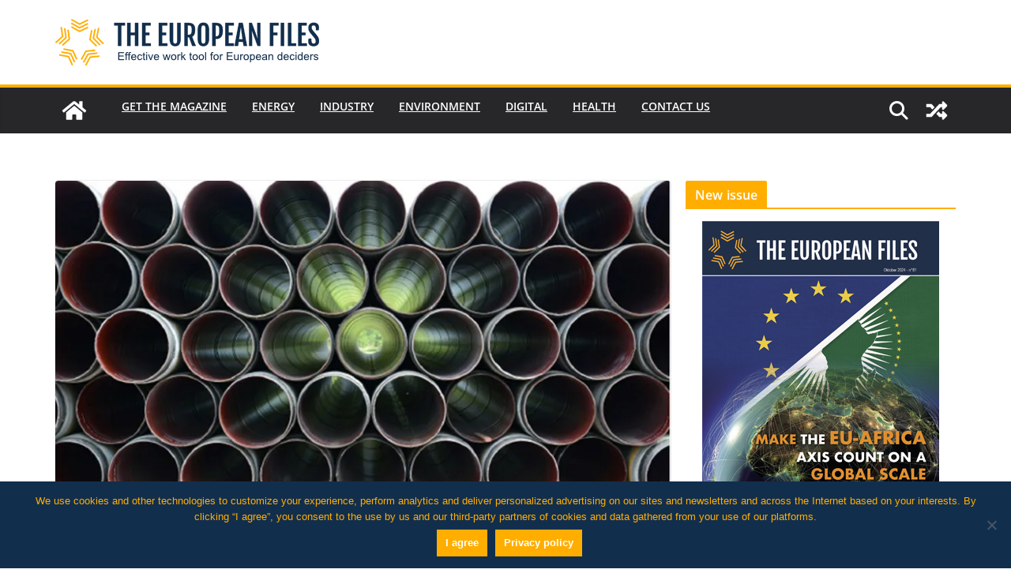

--- FILE ---
content_type: text/html; charset=UTF-8
request_url: https://www.europeanfiles.eu/energy/hydrogens-role-to-decarbonise-the-european-gas-grid
body_size: 22167
content:
		<!doctype html>
		<html lang="en-US">
		
<head>

			<meta charset="UTF-8"/>
		<meta name="viewport" content="width=device-width, initial-scale=1">
		<link rel="profile" href="http://gmpg.org/xfn/11"/>
		
	<meta name='robots' content='index, follow, max-image-preview:large, max-snippet:-1, max-video-preview:-1' />
	<style>img:is([sizes="auto" i], [sizes^="auto," i]) { contain-intrinsic-size: 3000px 1500px }</style>
	
	<!-- This site is optimized with the Yoast SEO plugin v26.5 - https://yoast.com/wordpress/plugins/seo/ -->
	<title>Hydrogen’s role to decarbonise the European gas grid - The European Files</title>
	<link rel="canonical" href="https://www.europeanfiles.eu/energy/hydrogens-role-to-decarbonise-the-european-gas-grid" />
	<meta property="og:locale" content="en_US" />
	<meta property="og:type" content="article" />
	<meta property="og:title" content="Hydrogen’s role to decarbonise the European gas grid - The European Files" />
	<meta property="og:url" content="https://www.europeanfiles.eu/energy/hydrogens-role-to-decarbonise-the-european-gas-grid" />
	<meta property="og:site_name" content="The European Files" />
	<meta property="article:published_time" content="2021-02-23T11:09:08+00:00" />
	<meta property="og:image" content="https://www.europeanfiles.eu/wp-content/uploads/2020/07/Energy-Sector-Integration-1.jpg" />
	<meta property="og:image:width" content="800" />
	<meta property="og:image:height" content="533" />
	<meta property="og:image:type" content="image/jpeg" />
	<meta name="author" content="admin4093" />
	<meta name="twitter:card" content="summary_large_image" />
	<meta name="twitter:creator" content="@EuropeanFiles" />
	<meta name="twitter:site" content="@EuropeanFiles" />
	<meta name="twitter:label1" content="Written by" />
	<meta name="twitter:data1" content="admin4093" />
	<meta name="twitter:label2" content="Est. reading time" />
	<meta name="twitter:data2" content="4 minutes" />
	<script type="application/ld+json" class="yoast-schema-graph">{"@context":"https://schema.org","@graph":[{"@type":"Article","@id":"https://www.europeanfiles.eu/energy/hydrogens-role-to-decarbonise-the-european-gas-grid#article","isPartOf":{"@id":"https://www.europeanfiles.eu/energy/hydrogens-role-to-decarbonise-the-european-gas-grid"},"author":{"name":"admin4093","@id":"https://www.europeanfiles.eu/#/schema/person/a59a9effbe76f93550d35c6a51d6eef2"},"headline":"Hydrogen’s role to decarbonise the European gas grid","datePublished":"2021-02-23T11:09:08+00:00","mainEntityOfPage":{"@id":"https://www.europeanfiles.eu/energy/hydrogens-role-to-decarbonise-the-european-gas-grid"},"wordCount":863,"publisher":{"@id":"https://www.europeanfiles.eu/#organization"},"image":{"@id":"https://www.europeanfiles.eu/energy/hydrogens-role-to-decarbonise-the-european-gas-grid#primaryimage"},"thumbnailUrl":"https://i0.wp.com/www.europeanfiles.eu/wp-content/uploads/2020/07/Energy-Sector-Integration-1.jpg?fit=800%2C533&ssl=1","articleSection":["Climate","Energy","Environment","Industry"],"inLanguage":"en-US"},{"@type":"WebPage","@id":"https://www.europeanfiles.eu/energy/hydrogens-role-to-decarbonise-the-european-gas-grid","url":"https://www.europeanfiles.eu/energy/hydrogens-role-to-decarbonise-the-european-gas-grid","name":"Hydrogen’s role to decarbonise the European gas grid - The European Files","isPartOf":{"@id":"https://www.europeanfiles.eu/#website"},"primaryImageOfPage":{"@id":"https://www.europeanfiles.eu/energy/hydrogens-role-to-decarbonise-the-european-gas-grid#primaryimage"},"image":{"@id":"https://www.europeanfiles.eu/energy/hydrogens-role-to-decarbonise-the-european-gas-grid#primaryimage"},"thumbnailUrl":"https://i0.wp.com/www.europeanfiles.eu/wp-content/uploads/2020/07/Energy-Sector-Integration-1.jpg?fit=800%2C533&ssl=1","datePublished":"2021-02-23T11:09:08+00:00","breadcrumb":{"@id":"https://www.europeanfiles.eu/energy/hydrogens-role-to-decarbonise-the-european-gas-grid#breadcrumb"},"inLanguage":"en-US","potentialAction":[{"@type":"ReadAction","target":["https://www.europeanfiles.eu/energy/hydrogens-role-to-decarbonise-the-european-gas-grid"]}]},{"@type":"ImageObject","inLanguage":"en-US","@id":"https://www.europeanfiles.eu/energy/hydrogens-role-to-decarbonise-the-european-gas-grid#primaryimage","url":"https://i0.wp.com/www.europeanfiles.eu/wp-content/uploads/2020/07/Energy-Sector-Integration-1.jpg?fit=800%2C533&ssl=1","contentUrl":"https://i0.wp.com/www.europeanfiles.eu/wp-content/uploads/2020/07/Energy-Sector-Integration-1.jpg?fit=800%2C533&ssl=1","width":800,"height":533},{"@type":"BreadcrumbList","@id":"https://www.europeanfiles.eu/energy/hydrogens-role-to-decarbonise-the-european-gas-grid#breadcrumb","itemListElement":[{"@type":"ListItem","position":1,"name":"Home","item":"https://www.europeanfiles.eu/"},{"@type":"ListItem","position":2,"name":"Hydrogen’s role to decarbonise the European gas grid"}]},{"@type":"WebSite","@id":"https://www.europeanfiles.eu/#website","url":"https://www.europeanfiles.eu/","name":"The European Files","description":"Effective work tool for European deciders, The European Files is a political, economical and social magazine destined to European institutions.","publisher":{"@id":"https://www.europeanfiles.eu/#organization"},"potentialAction":[{"@type":"SearchAction","target":{"@type":"EntryPoint","urlTemplate":"https://www.europeanfiles.eu/?s={search_term_string}"},"query-input":{"@type":"PropertyValueSpecification","valueRequired":true,"valueName":"search_term_string"}}],"inLanguage":"en-US"},{"@type":"Organization","@id":"https://www.europeanfiles.eu/#organization","name":"The European Files","url":"https://www.europeanfiles.eu/","logo":{"@type":"ImageObject","inLanguage":"en-US","@id":"https://www.europeanfiles.eu/#/schema/logo/image/","url":"https://www.europeanfiles.eu/wp-content/uploads/2017/05/logov2.png","contentUrl":"https://www.europeanfiles.eu/wp-content/uploads/2017/05/logov2.png","width":340,"height":59,"caption":"The European Files"},"image":{"@id":"https://www.europeanfiles.eu/#/schema/logo/image/"},"sameAs":["https://x.com/EuropeanFiles"]},{"@type":"Person","@id":"https://www.europeanfiles.eu/#/schema/person/a59a9effbe76f93550d35c6a51d6eef2","name":"admin4093","image":{"@type":"ImageObject","inLanguage":"en-US","@id":"https://www.europeanfiles.eu/#/schema/person/image/","url":"https://secure.gravatar.com/avatar/67ea18cc5ea37ff2bd7ed6e2f8c67475d0af131fcfb419e88348d6bf6f10a987?s=96&d=mm&r=g","contentUrl":"https://secure.gravatar.com/avatar/67ea18cc5ea37ff2bd7ed6e2f8c67475d0af131fcfb419e88348d6bf6f10a987?s=96&d=mm&r=g","caption":"admin4093"}}]}</script>
	<!-- / Yoast SEO plugin. -->


<link rel='dns-prefetch' href='//www.googletagmanager.com' />
<link rel='dns-prefetch' href='//stats.wp.com' />
<link rel='preconnect' href='//i0.wp.com' />
<link rel='preconnect' href='//c0.wp.com' />
<link rel="alternate" type="application/rss+xml" title="The European Files &raquo; Feed" href="https://www.europeanfiles.eu/feed" />
<link rel="alternate" type="application/rss+xml" title="The European Files &raquo; Comments Feed" href="https://www.europeanfiles.eu/comments/feed" />
		<style>
			.lazyload,
			.lazyloading {
				max-width: 100%;
			}
		</style>
		<script type="text/javascript">
/* <![CDATA[ */
window._wpemojiSettings = {"baseUrl":"https:\/\/s.w.org\/images\/core\/emoji\/16.0.1\/72x72\/","ext":".png","svgUrl":"https:\/\/s.w.org\/images\/core\/emoji\/16.0.1\/svg\/","svgExt":".svg","source":{"concatemoji":"https:\/\/www.europeanfiles.eu\/wp-includes\/js\/wp-emoji-release.min.js?ver=6.8.3"}};
/*! This file is auto-generated */
!function(s,n){var o,i,e;function c(e){try{var t={supportTests:e,timestamp:(new Date).valueOf()};sessionStorage.setItem(o,JSON.stringify(t))}catch(e){}}function p(e,t,n){e.clearRect(0,0,e.canvas.width,e.canvas.height),e.fillText(t,0,0);var t=new Uint32Array(e.getImageData(0,0,e.canvas.width,e.canvas.height).data),a=(e.clearRect(0,0,e.canvas.width,e.canvas.height),e.fillText(n,0,0),new Uint32Array(e.getImageData(0,0,e.canvas.width,e.canvas.height).data));return t.every(function(e,t){return e===a[t]})}function u(e,t){e.clearRect(0,0,e.canvas.width,e.canvas.height),e.fillText(t,0,0);for(var n=e.getImageData(16,16,1,1),a=0;a<n.data.length;a++)if(0!==n.data[a])return!1;return!0}function f(e,t,n,a){switch(t){case"flag":return n(e,"\ud83c\udff3\ufe0f\u200d\u26a7\ufe0f","\ud83c\udff3\ufe0f\u200b\u26a7\ufe0f")?!1:!n(e,"\ud83c\udde8\ud83c\uddf6","\ud83c\udde8\u200b\ud83c\uddf6")&&!n(e,"\ud83c\udff4\udb40\udc67\udb40\udc62\udb40\udc65\udb40\udc6e\udb40\udc67\udb40\udc7f","\ud83c\udff4\u200b\udb40\udc67\u200b\udb40\udc62\u200b\udb40\udc65\u200b\udb40\udc6e\u200b\udb40\udc67\u200b\udb40\udc7f");case"emoji":return!a(e,"\ud83e\udedf")}return!1}function g(e,t,n,a){var r="undefined"!=typeof WorkerGlobalScope&&self instanceof WorkerGlobalScope?new OffscreenCanvas(300,150):s.createElement("canvas"),o=r.getContext("2d",{willReadFrequently:!0}),i=(o.textBaseline="top",o.font="600 32px Arial",{});return e.forEach(function(e){i[e]=t(o,e,n,a)}),i}function t(e){var t=s.createElement("script");t.src=e,t.defer=!0,s.head.appendChild(t)}"undefined"!=typeof Promise&&(o="wpEmojiSettingsSupports",i=["flag","emoji"],n.supports={everything:!0,everythingExceptFlag:!0},e=new Promise(function(e){s.addEventListener("DOMContentLoaded",e,{once:!0})}),new Promise(function(t){var n=function(){try{var e=JSON.parse(sessionStorage.getItem(o));if("object"==typeof e&&"number"==typeof e.timestamp&&(new Date).valueOf()<e.timestamp+604800&&"object"==typeof e.supportTests)return e.supportTests}catch(e){}return null}();if(!n){if("undefined"!=typeof Worker&&"undefined"!=typeof OffscreenCanvas&&"undefined"!=typeof URL&&URL.createObjectURL&&"undefined"!=typeof Blob)try{var e="postMessage("+g.toString()+"("+[JSON.stringify(i),f.toString(),p.toString(),u.toString()].join(",")+"));",a=new Blob([e],{type:"text/javascript"}),r=new Worker(URL.createObjectURL(a),{name:"wpTestEmojiSupports"});return void(r.onmessage=function(e){c(n=e.data),r.terminate(),t(n)})}catch(e){}c(n=g(i,f,p,u))}t(n)}).then(function(e){for(var t in e)n.supports[t]=e[t],n.supports.everything=n.supports.everything&&n.supports[t],"flag"!==t&&(n.supports.everythingExceptFlag=n.supports.everythingExceptFlag&&n.supports[t]);n.supports.everythingExceptFlag=n.supports.everythingExceptFlag&&!n.supports.flag,n.DOMReady=!1,n.readyCallback=function(){n.DOMReady=!0}}).then(function(){return e}).then(function(){var e;n.supports.everything||(n.readyCallback(),(e=n.source||{}).concatemoji?t(e.concatemoji):e.wpemoji&&e.twemoji&&(t(e.twemoji),t(e.wpemoji)))}))}((window,document),window._wpemojiSettings);
/* ]]> */
</script>
<style id='wp-emoji-styles-inline-css' type='text/css'>

	img.wp-smiley, img.emoji {
		display: inline !important;
		border: none !important;
		box-shadow: none !important;
		height: 1em !important;
		width: 1em !important;
		margin: 0 0.07em !important;
		vertical-align: -0.1em !important;
		background: none !important;
		padding: 0 !important;
	}
</style>
<link rel='stylesheet' id='wp-block-library-css' href='https://c0.wp.com/c/6.8.3/wp-includes/css/dist/block-library/style.min.css' type='text/css' media='all' />
<style id='wp-block-library-theme-inline-css' type='text/css'>
.wp-block-audio :where(figcaption){color:#555;font-size:13px;text-align:center}.is-dark-theme .wp-block-audio :where(figcaption){color:#ffffffa6}.wp-block-audio{margin:0 0 1em}.wp-block-code{border:1px solid #ccc;border-radius:4px;font-family:Menlo,Consolas,monaco,monospace;padding:.8em 1em}.wp-block-embed :where(figcaption){color:#555;font-size:13px;text-align:center}.is-dark-theme .wp-block-embed :where(figcaption){color:#ffffffa6}.wp-block-embed{margin:0 0 1em}.blocks-gallery-caption{color:#555;font-size:13px;text-align:center}.is-dark-theme .blocks-gallery-caption{color:#ffffffa6}:root :where(.wp-block-image figcaption){color:#555;font-size:13px;text-align:center}.is-dark-theme :root :where(.wp-block-image figcaption){color:#ffffffa6}.wp-block-image{margin:0 0 1em}.wp-block-pullquote{border-bottom:4px solid;border-top:4px solid;color:currentColor;margin-bottom:1.75em}.wp-block-pullquote cite,.wp-block-pullquote footer,.wp-block-pullquote__citation{color:currentColor;font-size:.8125em;font-style:normal;text-transform:uppercase}.wp-block-quote{border-left:.25em solid;margin:0 0 1.75em;padding-left:1em}.wp-block-quote cite,.wp-block-quote footer{color:currentColor;font-size:.8125em;font-style:normal;position:relative}.wp-block-quote:where(.has-text-align-right){border-left:none;border-right:.25em solid;padding-left:0;padding-right:1em}.wp-block-quote:where(.has-text-align-center){border:none;padding-left:0}.wp-block-quote.is-large,.wp-block-quote.is-style-large,.wp-block-quote:where(.is-style-plain){border:none}.wp-block-search .wp-block-search__label{font-weight:700}.wp-block-search__button{border:1px solid #ccc;padding:.375em .625em}:where(.wp-block-group.has-background){padding:1.25em 2.375em}.wp-block-separator.has-css-opacity{opacity:.4}.wp-block-separator{border:none;border-bottom:2px solid;margin-left:auto;margin-right:auto}.wp-block-separator.has-alpha-channel-opacity{opacity:1}.wp-block-separator:not(.is-style-wide):not(.is-style-dots){width:100px}.wp-block-separator.has-background:not(.is-style-dots){border-bottom:none;height:1px}.wp-block-separator.has-background:not(.is-style-wide):not(.is-style-dots){height:2px}.wp-block-table{margin:0 0 1em}.wp-block-table td,.wp-block-table th{word-break:normal}.wp-block-table :where(figcaption){color:#555;font-size:13px;text-align:center}.is-dark-theme .wp-block-table :where(figcaption){color:#ffffffa6}.wp-block-video :where(figcaption){color:#555;font-size:13px;text-align:center}.is-dark-theme .wp-block-video :where(figcaption){color:#ffffffa6}.wp-block-video{margin:0 0 1em}:root :where(.wp-block-template-part.has-background){margin-bottom:0;margin-top:0;padding:1.25em 2.375em}
</style>
<style id='global-styles-inline-css' type='text/css'>
:root{--wp--preset--aspect-ratio--square: 1;--wp--preset--aspect-ratio--4-3: 4/3;--wp--preset--aspect-ratio--3-4: 3/4;--wp--preset--aspect-ratio--3-2: 3/2;--wp--preset--aspect-ratio--2-3: 2/3;--wp--preset--aspect-ratio--16-9: 16/9;--wp--preset--aspect-ratio--9-16: 9/16;--wp--preset--color--black: #000000;--wp--preset--color--cyan-bluish-gray: #abb8c3;--wp--preset--color--white: #ffffff;--wp--preset--color--pale-pink: #f78da7;--wp--preset--color--vivid-red: #cf2e2e;--wp--preset--color--luminous-vivid-orange: #ff6900;--wp--preset--color--luminous-vivid-amber: #fcb900;--wp--preset--color--light-green-cyan: #7bdcb5;--wp--preset--color--vivid-green-cyan: #00d084;--wp--preset--color--pale-cyan-blue: #8ed1fc;--wp--preset--color--vivid-cyan-blue: #0693e3;--wp--preset--color--vivid-purple: #9b51e0;--wp--preset--gradient--vivid-cyan-blue-to-vivid-purple: linear-gradient(135deg,rgba(6,147,227,1) 0%,rgb(155,81,224) 100%);--wp--preset--gradient--light-green-cyan-to-vivid-green-cyan: linear-gradient(135deg,rgb(122,220,180) 0%,rgb(0,208,130) 100%);--wp--preset--gradient--luminous-vivid-amber-to-luminous-vivid-orange: linear-gradient(135deg,rgba(252,185,0,1) 0%,rgba(255,105,0,1) 100%);--wp--preset--gradient--luminous-vivid-orange-to-vivid-red: linear-gradient(135deg,rgba(255,105,0,1) 0%,rgb(207,46,46) 100%);--wp--preset--gradient--very-light-gray-to-cyan-bluish-gray: linear-gradient(135deg,rgb(238,238,238) 0%,rgb(169,184,195) 100%);--wp--preset--gradient--cool-to-warm-spectrum: linear-gradient(135deg,rgb(74,234,220) 0%,rgb(151,120,209) 20%,rgb(207,42,186) 40%,rgb(238,44,130) 60%,rgb(251,105,98) 80%,rgb(254,248,76) 100%);--wp--preset--gradient--blush-light-purple: linear-gradient(135deg,rgb(255,206,236) 0%,rgb(152,150,240) 100%);--wp--preset--gradient--blush-bordeaux: linear-gradient(135deg,rgb(254,205,165) 0%,rgb(254,45,45) 50%,rgb(107,0,62) 100%);--wp--preset--gradient--luminous-dusk: linear-gradient(135deg,rgb(255,203,112) 0%,rgb(199,81,192) 50%,rgb(65,88,208) 100%);--wp--preset--gradient--pale-ocean: linear-gradient(135deg,rgb(255,245,203) 0%,rgb(182,227,212) 50%,rgb(51,167,181) 100%);--wp--preset--gradient--electric-grass: linear-gradient(135deg,rgb(202,248,128) 0%,rgb(113,206,126) 100%);--wp--preset--gradient--midnight: linear-gradient(135deg,rgb(2,3,129) 0%,rgb(40,116,252) 100%);--wp--preset--font-size--small: 13px;--wp--preset--font-size--medium: 20px;--wp--preset--font-size--large: 36px;--wp--preset--font-size--x-large: 42px;--wp--preset--spacing--20: 0.44rem;--wp--preset--spacing--30: 0.67rem;--wp--preset--spacing--40: 1rem;--wp--preset--spacing--50: 1.5rem;--wp--preset--spacing--60: 2.25rem;--wp--preset--spacing--70: 3.38rem;--wp--preset--spacing--80: 5.06rem;--wp--preset--shadow--natural: 6px 6px 9px rgba(0, 0, 0, 0.2);--wp--preset--shadow--deep: 12px 12px 50px rgba(0, 0, 0, 0.4);--wp--preset--shadow--sharp: 6px 6px 0px rgba(0, 0, 0, 0.2);--wp--preset--shadow--outlined: 6px 6px 0px -3px rgba(255, 255, 255, 1), 6px 6px rgba(0, 0, 0, 1);--wp--preset--shadow--crisp: 6px 6px 0px rgba(0, 0, 0, 1);}:where(body) { margin: 0; }.wp-site-blocks > .alignleft { float: left; margin-right: 2em; }.wp-site-blocks > .alignright { float: right; margin-left: 2em; }.wp-site-blocks > .aligncenter { justify-content: center; margin-left: auto; margin-right: auto; }:where(.wp-site-blocks) > * { margin-block-start: 24px; margin-block-end: 0; }:where(.wp-site-blocks) > :first-child { margin-block-start: 0; }:where(.wp-site-blocks) > :last-child { margin-block-end: 0; }:root { --wp--style--block-gap: 24px; }:root :where(.is-layout-flow) > :first-child{margin-block-start: 0;}:root :where(.is-layout-flow) > :last-child{margin-block-end: 0;}:root :where(.is-layout-flow) > *{margin-block-start: 24px;margin-block-end: 0;}:root :where(.is-layout-constrained) > :first-child{margin-block-start: 0;}:root :where(.is-layout-constrained) > :last-child{margin-block-end: 0;}:root :where(.is-layout-constrained) > *{margin-block-start: 24px;margin-block-end: 0;}:root :where(.is-layout-flex){gap: 24px;}:root :where(.is-layout-grid){gap: 24px;}.is-layout-flow > .alignleft{float: left;margin-inline-start: 0;margin-inline-end: 2em;}.is-layout-flow > .alignright{float: right;margin-inline-start: 2em;margin-inline-end: 0;}.is-layout-flow > .aligncenter{margin-left: auto !important;margin-right: auto !important;}.is-layout-constrained > .alignleft{float: left;margin-inline-start: 0;margin-inline-end: 2em;}.is-layout-constrained > .alignright{float: right;margin-inline-start: 2em;margin-inline-end: 0;}.is-layout-constrained > .aligncenter{margin-left: auto !important;margin-right: auto !important;}.is-layout-constrained > :where(:not(.alignleft):not(.alignright):not(.alignfull)){margin-left: auto !important;margin-right: auto !important;}body .is-layout-flex{display: flex;}.is-layout-flex{flex-wrap: wrap;align-items: center;}.is-layout-flex > :is(*, div){margin: 0;}body .is-layout-grid{display: grid;}.is-layout-grid > :is(*, div){margin: 0;}body{padding-top: 0px;padding-right: 0px;padding-bottom: 0px;padding-left: 0px;}a:where(:not(.wp-element-button)){text-decoration: underline;}:root :where(.wp-element-button, .wp-block-button__link){background-color: #32373c;border-width: 0;color: #fff;font-family: inherit;font-size: inherit;line-height: inherit;padding: calc(0.667em + 2px) calc(1.333em + 2px);text-decoration: none;}.has-black-color{color: var(--wp--preset--color--black) !important;}.has-cyan-bluish-gray-color{color: var(--wp--preset--color--cyan-bluish-gray) !important;}.has-white-color{color: var(--wp--preset--color--white) !important;}.has-pale-pink-color{color: var(--wp--preset--color--pale-pink) !important;}.has-vivid-red-color{color: var(--wp--preset--color--vivid-red) !important;}.has-luminous-vivid-orange-color{color: var(--wp--preset--color--luminous-vivid-orange) !important;}.has-luminous-vivid-amber-color{color: var(--wp--preset--color--luminous-vivid-amber) !important;}.has-light-green-cyan-color{color: var(--wp--preset--color--light-green-cyan) !important;}.has-vivid-green-cyan-color{color: var(--wp--preset--color--vivid-green-cyan) !important;}.has-pale-cyan-blue-color{color: var(--wp--preset--color--pale-cyan-blue) !important;}.has-vivid-cyan-blue-color{color: var(--wp--preset--color--vivid-cyan-blue) !important;}.has-vivid-purple-color{color: var(--wp--preset--color--vivid-purple) !important;}.has-black-background-color{background-color: var(--wp--preset--color--black) !important;}.has-cyan-bluish-gray-background-color{background-color: var(--wp--preset--color--cyan-bluish-gray) !important;}.has-white-background-color{background-color: var(--wp--preset--color--white) !important;}.has-pale-pink-background-color{background-color: var(--wp--preset--color--pale-pink) !important;}.has-vivid-red-background-color{background-color: var(--wp--preset--color--vivid-red) !important;}.has-luminous-vivid-orange-background-color{background-color: var(--wp--preset--color--luminous-vivid-orange) !important;}.has-luminous-vivid-amber-background-color{background-color: var(--wp--preset--color--luminous-vivid-amber) !important;}.has-light-green-cyan-background-color{background-color: var(--wp--preset--color--light-green-cyan) !important;}.has-vivid-green-cyan-background-color{background-color: var(--wp--preset--color--vivid-green-cyan) !important;}.has-pale-cyan-blue-background-color{background-color: var(--wp--preset--color--pale-cyan-blue) !important;}.has-vivid-cyan-blue-background-color{background-color: var(--wp--preset--color--vivid-cyan-blue) !important;}.has-vivid-purple-background-color{background-color: var(--wp--preset--color--vivid-purple) !important;}.has-black-border-color{border-color: var(--wp--preset--color--black) !important;}.has-cyan-bluish-gray-border-color{border-color: var(--wp--preset--color--cyan-bluish-gray) !important;}.has-white-border-color{border-color: var(--wp--preset--color--white) !important;}.has-pale-pink-border-color{border-color: var(--wp--preset--color--pale-pink) !important;}.has-vivid-red-border-color{border-color: var(--wp--preset--color--vivid-red) !important;}.has-luminous-vivid-orange-border-color{border-color: var(--wp--preset--color--luminous-vivid-orange) !important;}.has-luminous-vivid-amber-border-color{border-color: var(--wp--preset--color--luminous-vivid-amber) !important;}.has-light-green-cyan-border-color{border-color: var(--wp--preset--color--light-green-cyan) !important;}.has-vivid-green-cyan-border-color{border-color: var(--wp--preset--color--vivid-green-cyan) !important;}.has-pale-cyan-blue-border-color{border-color: var(--wp--preset--color--pale-cyan-blue) !important;}.has-vivid-cyan-blue-border-color{border-color: var(--wp--preset--color--vivid-cyan-blue) !important;}.has-vivid-purple-border-color{border-color: var(--wp--preset--color--vivid-purple) !important;}.has-vivid-cyan-blue-to-vivid-purple-gradient-background{background: var(--wp--preset--gradient--vivid-cyan-blue-to-vivid-purple) !important;}.has-light-green-cyan-to-vivid-green-cyan-gradient-background{background: var(--wp--preset--gradient--light-green-cyan-to-vivid-green-cyan) !important;}.has-luminous-vivid-amber-to-luminous-vivid-orange-gradient-background{background: var(--wp--preset--gradient--luminous-vivid-amber-to-luminous-vivid-orange) !important;}.has-luminous-vivid-orange-to-vivid-red-gradient-background{background: var(--wp--preset--gradient--luminous-vivid-orange-to-vivid-red) !important;}.has-very-light-gray-to-cyan-bluish-gray-gradient-background{background: var(--wp--preset--gradient--very-light-gray-to-cyan-bluish-gray) !important;}.has-cool-to-warm-spectrum-gradient-background{background: var(--wp--preset--gradient--cool-to-warm-spectrum) !important;}.has-blush-light-purple-gradient-background{background: var(--wp--preset--gradient--blush-light-purple) !important;}.has-blush-bordeaux-gradient-background{background: var(--wp--preset--gradient--blush-bordeaux) !important;}.has-luminous-dusk-gradient-background{background: var(--wp--preset--gradient--luminous-dusk) !important;}.has-pale-ocean-gradient-background{background: var(--wp--preset--gradient--pale-ocean) !important;}.has-electric-grass-gradient-background{background: var(--wp--preset--gradient--electric-grass) !important;}.has-midnight-gradient-background{background: var(--wp--preset--gradient--midnight) !important;}.has-small-font-size{font-size: var(--wp--preset--font-size--small) !important;}.has-medium-font-size{font-size: var(--wp--preset--font-size--medium) !important;}.has-large-font-size{font-size: var(--wp--preset--font-size--large) !important;}.has-x-large-font-size{font-size: var(--wp--preset--font-size--x-large) !important;}
:root :where(.wp-block-pullquote){font-size: 1.5em;line-height: 1.6;}
</style>
<link rel='stylesheet' id='contact-form-7-css' href='https://www.europeanfiles.eu/wp-content/plugins/contact-form-7/includes/css/styles.css?ver=6.1.4' type='text/css' media='all' />
<link rel='stylesheet' id='cookie-notice-front-css' href='https://www.europeanfiles.eu/wp-content/plugins/cookie-notice/css/front.min.css?ver=2.5.10' type='text/css' media='all' />
<link rel='stylesheet' id='email-subscribers-css' href='https://www.europeanfiles.eu/wp-content/plugins/email-subscribers-premium/lite/public/css/email-subscribers-public.css?ver=5.9.11' type='text/css' media='all' />
<link rel='stylesheet' id='SFSIPLUSmainCss-css' href='https://www.europeanfiles.eu/wp-content/plugins/ultimate-social-media-plus/css/sfsi-style.css?ver=3.7.1' type='text/css' media='all' />
<link rel='stylesheet' id='parent-style-css' href='https://www.europeanfiles.eu/wp-content/themes/colormag/style.css?ver=6.8.3' type='text/css' media='all' />
<link rel='stylesheet' id='colormag_style-css' href='https://www.europeanfiles.eu/wp-content/themes/europeanfiles-v2/style.css?ver=3.1.8' type='text/css' media='all' />
<style id='colormag_style-inline-css' type='text/css'>
.colormag-button,
			blockquote, button,
			input[type=reset],
			input[type=button],
			input[type=submit],
			.cm-home-icon.front_page_on,
			.cm-post-categories a,
			.cm-primary-nav ul li ul li:hover,
			.cm-primary-nav ul li.current-menu-item,
			.cm-primary-nav ul li.current_page_ancestor,
			.cm-primary-nav ul li.current-menu-ancestor,
			.cm-primary-nav ul li.current_page_item,
			.cm-primary-nav ul li:hover,
			.cm-primary-nav ul li.focus,
			.cm-mobile-nav li a:hover,
			.colormag-header-clean #cm-primary-nav .cm-menu-toggle:hover,
			.cm-header .cm-mobile-nav li:hover,
			.cm-header .cm-mobile-nav li.current-page-ancestor,
			.cm-header .cm-mobile-nav li.current-menu-ancestor,
			.cm-header .cm-mobile-nav li.current-page-item,
			.cm-header .cm-mobile-nav li.current-menu-item,
			.cm-primary-nav ul li.focus > a,
			.cm-layout-2 .cm-primary-nav ul ul.sub-menu li.focus > a,
			.cm-mobile-nav .current-menu-item>a, .cm-mobile-nav .current_page_item>a,
			.colormag-header-clean .cm-mobile-nav li:hover > a,
			.colormag-header-clean .cm-mobile-nav li.current-page-ancestor > a,
			.colormag-header-clean .cm-mobile-nav li.current-menu-ancestor > a,
			.colormag-header-clean .cm-mobile-nav li.current-page-item > a,
			.colormag-header-clean .cm-mobile-nav li.current-menu-item > a,
			.fa.search-top:hover,
			.widget_call_to_action .btn--primary,
			.colormag-footer--classic .cm-footer-cols .cm-row .cm-widget-title span::before,
			.colormag-footer--classic-bordered .cm-footer-cols .cm-row .cm-widget-title span::before,
			.cm-featured-posts .cm-widget-title span,
			.cm-featured-category-slider-widget .cm-slide-content .cm-entry-header-meta .cm-post-categories a,
			.cm-highlighted-posts .cm-post-content .cm-entry-header-meta .cm-post-categories a,
			.cm-category-slide-next, .cm-category-slide-prev, .slide-next,
			.slide-prev, .cm-tabbed-widget ul li, .cm-posts .wp-pagenavi .current,
			.cm-posts .wp-pagenavi a:hover, .cm-secondary .cm-widget-title span,
			.cm-posts .post .cm-post-content .cm-entry-header-meta .cm-post-categories a,
			.cm-page-header .cm-page-title span, .entry-meta .post-format i,
			.format-link, .cm-entry-button, .infinite-scroll .tg-infinite-scroll,
			.no-more-post-text, .pagination span,
			.comments-area .comment-author-link span,
			.cm-footer-cols .cm-row .cm-widget-title span,
			.advertisement_above_footer .cm-widget-title span,
			.error, .cm-primary .cm-widget-title span,
			.related-posts-wrapper.style-three .cm-post-content .cm-entry-title a:hover:before,
			.cm-slider-area .cm-widget-title span,
			.cm-beside-slider-widget .cm-widget-title span,
			.top-full-width-sidebar .cm-widget-title span,
			.wp-block-quote, .wp-block-quote.is-style-large,
			.wp-block-quote.has-text-align-right,
			.cm-error-404 .cm-btn, .widget .wp-block-heading, .wp-block-search button,
			.widget a::before, .cm-post-date a::before,
			.byline a::before,
			.colormag-footer--classic-bordered .cm-widget-title::before,
			.wp-block-button__link,
			#cm-tertiary .cm-widget-title span,
			.link-pagination .post-page-numbers.current,
			.wp-block-query-pagination-numbers .page-numbers.current,
			.wp-element-button,
			.wp-block-button .wp-block-button__link,
			.wp-element-button,
			.cm-layout-2 .cm-primary-nav ul ul.sub-menu li:hover,
			.cm-layout-2 .cm-primary-nav ul ul.sub-menu li.current-menu-ancestor,
			.cm-layout-2 .cm-primary-nav ul ul.sub-menu li.current-menu-item,
			.cm-layout-2 .cm-primary-nav ul ul.sub-menu li.focus,
			.search-wrap button,
			.page-numbers .current,
			.wp-block-search .wp-element-button:hover{background-color:#ffae00;}a,
			.cm-layout-2 #cm-primary-nav .fa.search-top:hover,
			.cm-layout-2 #cm-primary-nav.cm-mobile-nav .cm-random-post a:hover .fa-random,
			.cm-layout-2 #cm-primary-nav.cm-primary-nav .cm-random-post a:hover .fa-random,
			.cm-layout-2 .breaking-news .newsticker a:hover,
			.cm-layout-2 .cm-primary-nav ul li.current-menu-item > a,
			.cm-layout-2 .cm-primary-nav ul li.current_page_item > a,
			.cm-layout-2 .cm-primary-nav ul li:hover > a,
			.cm-layout-2 .cm-primary-nav ul li.focus > a
			.dark-skin .cm-layout-2-style-1 #cm-primary-nav.cm-primary-nav .cm-home-icon:hover .fa,
			.byline a:hover, .comments a:hover, .cm-edit-link a:hover, .cm-post-date a:hover,
			.social-links:not(.cm-header-actions .social-links) i.fa:hover, .cm-tag-links a:hover,
			.colormag-header-clean .social-links li:hover i.fa, .cm-layout-2-style-1 .social-links li:hover i.fa,
			.colormag-header-clean .breaking-news .newsticker a:hover, .widget_featured_posts .article-content .cm-entry-title a:hover,
			.widget_featured_slider .slide-content .cm-below-entry-meta .byline a:hover,
			.widget_featured_slider .slide-content .cm-below-entry-meta .comments a:hover,
			.widget_featured_slider .slide-content .cm-below-entry-meta .cm-post-date a:hover,
			.widget_featured_slider .slide-content .cm-entry-title a:hover,
			.widget_block_picture_news.widget_featured_posts .article-content .cm-entry-title a:hover,
			.widget_highlighted_posts .article-content .cm-below-entry-meta .byline a:hover,
			.widget_highlighted_posts .article-content .cm-below-entry-meta .comments a:hover,
			.widget_highlighted_posts .article-content .cm-below-entry-meta .cm-post-date a:hover,
			.widget_highlighted_posts .article-content .cm-entry-title a:hover, i.fa-arrow-up, i.fa-arrow-down,
			.cm-site-title a, #content .post .article-content .cm-entry-title a:hover, .entry-meta .byline i,
			.entry-meta .cat-links i, .entry-meta a, .post .cm-entry-title a:hover, .search .cm-entry-title a:hover,
			.entry-meta .comments-link a:hover, .entry-meta .cm-edit-link a:hover, .entry-meta .cm-post-date a:hover,
			.entry-meta .cm-tag-links a:hover, .single #content .tags a:hover, .count, .next a:hover, .previous a:hover,
			.related-posts-main-title .fa, .single-related-posts .article-content .cm-entry-title a:hover,
			.pagination a span:hover,
			#content .comments-area a.comment-cm-edit-link:hover, #content .comments-area a.comment-permalink:hover,
			#content .comments-area article header cite a:hover, .comments-area .comment-author-link a:hover,
			.comment .comment-reply-link:hover,
			.nav-next a, .nav-previous a,
			#cm-footer .cm-footer-menu ul li a:hover,
			.cm-footer-cols .cm-row a:hover, a#scroll-up i, .related-posts-wrapper-flyout .cm-entry-title a:hover,
			.human-diff-time .human-diff-time-display:hover,
			.cm-layout-2-style-1 #cm-primary-nav .fa:hover,
			.cm-footer-bar a,
			.cm-post-date a:hover,
			.cm-author a:hover,
			.cm-comments-link a:hover,
			.cm-tag-links a:hover,
			.cm-edit-link a:hover,
			.cm-footer-bar .copyright a,
			.cm-featured-posts .cm-entry-title a:hover,
			.cm-posts .post .cm-post-content .cm-entry-title a:hover,
			.cm-posts .post .single-title-above .cm-entry-title a:hover,
			.cm-layout-2 .cm-primary-nav ul li:hover > a,
			.cm-layout-2 #cm-primary-nav .fa:hover,
			.cm-entry-title a:hover,
			button:hover, input[type="button"]:hover,
			input[type="reset"]:hover,
			input[type="submit"]:hover,
			.wp-block-button .wp-block-button__link:hover,
			.cm-button:hover,
			.wp-element-button:hover,
			li.product .added_to_cart:hover,
			.comments-area .comment-permalink:hover,
			.cm-footer-bar-area .cm-footer-bar__2 a{color:#ffae00;}#cm-primary-nav,
			.cm-contained .cm-header-2 .cm-row{border-top-color:#ffae00;}.cm-layout-2 #cm-primary-nav,
			.cm-layout-2 .cm-primary-nav ul ul.sub-menu li:hover,
			.cm-layout-2 .cm-primary-nav ul > li:hover > a,
			.cm-layout-2 .cm-primary-nav ul > li.current-menu-item > a,
			.cm-layout-2 .cm-primary-nav ul > li.current-menu-ancestor > a,
			.cm-layout-2 .cm-primary-nav ul ul.sub-menu li.current-menu-ancestor,
			.cm-layout-2 .cm-primary-nav ul ul.sub-menu li.current-menu-item,
			.cm-layout-2 .cm-primary-nav ul ul.sub-menu li.focus,
			cm-layout-2 .cm-primary-nav ul ul.sub-menu li.current-menu-ancestor,
			cm-layout-2 .cm-primary-nav ul ul.sub-menu li.current-menu-item,
			cm-layout-2 #cm-primary-nav .cm-menu-toggle:hover,
			cm-layout-2 #cm-primary-nav.cm-mobile-nav .cm-menu-toggle,
			cm-layout-2 .cm-primary-nav ul > li:hover > a,
			cm-layout-2 .cm-primary-nav ul > li.current-menu-item > a,
			cm-layout-2 .cm-primary-nav ul > li.current-menu-ancestor > a,
			.cm-layout-2 .cm-primary-nav ul li.focus > a, .pagination a span:hover,
			.cm-error-404 .cm-btn,
			.single-post .cm-post-categories a::after,
			.widget .block-title,
			.cm-layout-2 .cm-primary-nav ul li.focus > a,
			button,
			input[type="button"],
			input[type="reset"],
			input[type="submit"],
			.wp-block-button .wp-block-button__link,
			.cm-button,
			.wp-element-button,
			li.product .added_to_cart{border-color:#ffae00;}.cm-secondary .cm-widget-title,
			#cm-tertiary .cm-widget-title,
			.widget_featured_posts .widget-title,
			#secondary .widget-title,
			#cm-tertiary .widget-title,
			.cm-page-header .cm-page-title,
			.cm-footer-cols .cm-row .widget-title,
			.advertisement_above_footer .widget-title,
			#primary .widget-title,
			.widget_slider_area .widget-title,
			.widget_beside_slider .widget-title,
			.top-full-width-sidebar .widget-title,
			.cm-footer-cols .cm-row .cm-widget-title,
			.cm-footer-bar .copyright a,
			.cm-layout-2.cm-layout-2-style-2 #cm-primary-nav,
			.cm-layout-2 .cm-primary-nav ul > li:hover > a,
			.cm-layout-2 .cm-primary-nav ul > li.current-menu-item > a{border-bottom-color:#ffae00;}@media screen and (min-width: 992px) {.cm-primary{width:70%;}}.cm-header .cm-menu-toggle svg,
			.cm-header .cm-menu-toggle svg{fill:#fff;}.cm-footer-bar-area .cm-footer-bar__2 a{color:#207daf;}.mzb-featured-posts, .mzb-social-icon, .mzb-featured-categories, .mzb-social-icons-insert{--color--light--primary:rgba(255,174,0,0.1);}body{--color--light--primary:#ffae00;--color--primary:#ffae00;}
</style>
<link rel='stylesheet' id='font-awesome-4-css' href='https://www.europeanfiles.eu/wp-content/themes/colormag/assets/library/font-awesome/css/v4-shims.min.css?ver=4.7.0' type='text/css' media='all' />
<link rel='stylesheet' id='font-awesome-all-css' href='https://www.europeanfiles.eu/wp-content/themes/colormag/assets/library/font-awesome/css/all.min.css?ver=6.2.4' type='text/css' media='all' />
<link rel='stylesheet' id='font-awesome-solid-css' href='https://www.europeanfiles.eu/wp-content/themes/colormag/assets/library/font-awesome/css/solid.min.css?ver=6.2.4' type='text/css' media='all' />
<link rel='stylesheet' id='bootstrap-css' href='https://www.europeanfiles.eu/wp-content/plugins/best-editor/assets/bootstrap-5.3.3/css/bootstrap.min.css?ver=5.3.3' type='text/css' media='all' />
<link rel='stylesheet' id='es_starter_main_css-css' href='https://www.europeanfiles.eu/wp-content/plugins/email-subscribers-premium/starter/assets/css/starter-main.css?ver=5.9.11' type='text/css' media='all' />
<link rel='stylesheet' id='es_pro_main_css-css' href='https://www.europeanfiles.eu/wp-content/plugins/email-subscribers-premium/pro/assets/css/pro-main.css?ver=5.9.11' type='text/css' media='all' />
<script type="text/javascript" src="https://c0.wp.com/c/6.8.3/wp-includes/js/jquery/jquery.min.js" id="jquery-core-js"></script>
<script type="text/javascript" src="https://c0.wp.com/c/6.8.3/wp-includes/js/jquery/jquery-migrate.min.js" id="jquery-migrate-js"></script>
<!--[if lte IE 8]>
<script type="text/javascript" src="https://www.europeanfiles.eu/wp-content/themes/colormag/assets/js/html5shiv.min.js?ver=3.1.8" id="html5-js"></script>
<![endif]-->

<!-- Google tag (gtag.js) snippet added by Site Kit -->
<!-- Google Analytics snippet added by Site Kit -->
<script type="text/javascript" src="https://www.googletagmanager.com/gtag/js?id=GT-KFG3L6R" id="google_gtagjs-js" async></script>
<script type="text/javascript" id="google_gtagjs-js-after">
/* <![CDATA[ */
window.dataLayer = window.dataLayer || [];function gtag(){dataLayer.push(arguments);}
gtag("set","linker",{"domains":["www.europeanfiles.eu"]});
gtag("js", new Date());
gtag("set", "developer_id.dZTNiMT", true);
gtag("config", "GT-KFG3L6R");
/* ]]> */
</script>
<link rel="https://api.w.org/" href="https://www.europeanfiles.eu/wp-json/" /><link rel="alternate" title="JSON" type="application/json" href="https://www.europeanfiles.eu/wp-json/wp/v2/posts/7204" /><link rel="EditURI" type="application/rsd+xml" title="RSD" href="https://www.europeanfiles.eu/xmlrpc.php?rsd" />
<meta name="generator" content="WordPress 6.8.3" />
<link rel='shortlink' href='https://www.europeanfiles.eu/?p=7204' />
<link rel="alternate" title="oEmbed (JSON)" type="application/json+oembed" href="https://www.europeanfiles.eu/wp-json/oembed/1.0/embed?url=https%3A%2F%2Fwww.europeanfiles.eu%2Fenergy%2Fhydrogens-role-to-decarbonise-the-european-gas-grid" />
<link rel="alternate" title="oEmbed (XML)" type="text/xml+oembed" href="https://www.europeanfiles.eu/wp-json/oembed/1.0/embed?url=https%3A%2F%2Fwww.europeanfiles.eu%2Fenergy%2Fhydrogens-role-to-decarbonise-the-european-gas-grid&#038;format=xml" />
<meta name="generator" content="Site Kit by Google 1.167.0" /><!-- Google Tag Manager -->
<script>(function(w,d,s,l,i){w[l]=w[l]||[];w[l].push({'gtm.start':
new Date().getTime(),event:'gtm.js'});var f=d.getElementsByTagName(s)[0],
j=d.createElement(s),dl=l!='dataLayer'?'&l='+l:'';j.async=true;j.src=
'https://www.googletagmanager.com/gtm.js?id='+i+dl;f.parentNode.insertBefore(j,f);
})(window,document,'script','dataLayer','GTM-59G8LJD');</script>
<!-- End Google Tag Manager -->	<script>
		window.addEventListener("sfsi_plus_functions_loaded", function() {
			var body = document.getElementsByTagName('body')[0];
			// console.log(body);
			body.classList.add("sfsi_plus_3.53");
		})
		// window.addEventListener('sfsi_plus_functions_loaded',function(e) {
		// 	jQuery("body").addClass("sfsi_plus_3.53")
		// });
		jQuery(document).ready(function(e) {
			jQuery("body").addClass("sfsi_plus_3.53")
		});

		function sfsi_plus_processfurther(ref) {
			var feed_id = '[base64]';
			var feedtype = 8;
			var email = jQuery(ref).find('input[name="email"]').val();
			var filter = /^(([^<>()[\]\\.,;:\s@\"]+(\.[^<>()[\]\\.,;:\s@\"]+)*)|(\".+\"))@((\[[0-9]{1,3}\.[0-9]{1,3}\.[0-9]{1,3}\.[0-9]{1,3}\])|(([a-zA-Z\-0-9]+\.)+[a-zA-Z]{2,}))$/;
			if ((email != "Enter your email") && (filter.test(email))) {
				if (feedtype == "8") {
					var url = "https://api.follow.it/subscription-form/" + feed_id + "/" + feedtype;
					window.open(url, "popupwindow", "scrollbars=yes,width=1080,height=760");
					return true;
				}
			} else {
				alert("Please enter email address");
				jQuery(ref).find('input[name="email"]').focus();
				return false;
			}
		}
	</script>
	<style>
		.sfsi_plus_subscribe_Popinner {
			width: 100% !important;
			height: auto !important;
			border: 1px solid #b5b5b5 !important;
			padding: 18px 0px !important;
			background-color: #ffffff !important;
		}

		.sfsi_plus_subscribe_Popinner form {
			margin: 0 20px !important;
		}

		.sfsi_plus_subscribe_Popinner h5 {
			font-family: Helvetica,Arial,sans-serif !important;

			font-weight: bold !important;
			color: #000000 !important;
			font-size: 16px !important;
			text-align: center !important;
			margin: 0 0 10px !important;
			padding: 0 !important;
		}

		.sfsi_plus_subscription_form_field {
			margin: 5px 0 !important;
			width: 100% !important;
			display: inline-flex;
			display: -webkit-inline-flex;
		}

		.sfsi_plus_subscription_form_field input {
			width: 100% !important;
			padding: 10px 0px !important;
		}

		.sfsi_plus_subscribe_Popinner input[type=email] {
			font-family: Helvetica,Arial,sans-serif !important;

			font-style: normal !important;
			color:  !important;
			font-size: 14px !important;
			text-align: center !important;
		}

		.sfsi_plus_subscribe_Popinner input[type=email]::-webkit-input-placeholder {
			font-family: Helvetica,Arial,sans-serif !important;

			font-style: normal !important;
			color:  !important;
			font-size: 14px !important;
			text-align: center !important;
		}

		.sfsi_plus_subscribe_Popinner input[type=email]:-moz-placeholder {
			/* Firefox 18- */
			font-family: Helvetica,Arial,sans-serif !important;

			font-style: normal !important;
			color:  !important;
			font-size: 14px !important;
			text-align: center !important;
		}

		.sfsi_plus_subscribe_Popinner input[type=email]::-moz-placeholder {
			/* Firefox 19+ */
			font-family: Helvetica,Arial,sans-serif !important;

			font-style: normal !important;
			color:  !important;
			font-size: 14px !important;
			text-align: center !important;
		}

		.sfsi_plus_subscribe_Popinner input[type=email]:-ms-input-placeholder {
			font-family: Helvetica,Arial,sans-serif !important;

			font-style: normal !important;
			color:  !important;
			font-size: 14px !important;
			text-align: center !important;
		}

		.sfsi_plus_subscribe_Popinner input[type=submit] {
			font-family: Helvetica,Arial,sans-serif !important;

			font-weight: bold !important;
			color: #000000 !important;
			font-size: 16px !important;
			text-align: center !important;
			background-color: #dedede !important;
		}
	</style>
	<meta name="follow.[base64]" content="7nRpn02BxCxm4wN3bwR5"/>	<style>img#wpstats{display:none}</style>
				<script>
			document.documentElement.className = document.documentElement.className.replace('no-js', 'js');
		</script>
				<style>
			.no-js img.lazyload {
				display: none;
			}

			figure.wp-block-image img.lazyloading {
				min-width: 150px;
			}

			.lazyload,
			.lazyloading {
				--smush-placeholder-width: 100px;
				--smush-placeholder-aspect-ratio: 1/1;
				width: var(--smush-image-width, var(--smush-placeholder-width)) !important;
				aspect-ratio: var(--smush-image-aspect-ratio, var(--smush-placeholder-aspect-ratio)) !important;
			}

						.lazyload, .lazyloading {
				opacity: 0;
			}

			.lazyloaded {
				opacity: 1;
				transition: opacity 400ms;
				transition-delay: 0ms;
			}

					</style>
		<link rel="icon" href="https://i0.wp.com/www.europeanfiles.eu/wp-content/uploads/2017/04/cropped-logo.png?fit=32%2C32&#038;ssl=1" sizes="32x32" />
<link rel="icon" href="https://i0.wp.com/www.europeanfiles.eu/wp-content/uploads/2017/04/cropped-logo.png?fit=192%2C192&#038;ssl=1" sizes="192x192" />
<link rel="apple-touch-icon" href="https://i0.wp.com/www.europeanfiles.eu/wp-content/uploads/2017/04/cropped-logo.png?fit=180%2C180&#038;ssl=1" />
<meta name="msapplication-TileImage" content="https://i0.wp.com/www.europeanfiles.eu/wp-content/uploads/2017/04/cropped-logo.png?fit=270%2C270&#038;ssl=1" />
		<style type="text/css" id="wp-custom-css">
			.entry-content li {
    line-height: 1.6;
}


.cm-author.cm-vcard {
display: none;
}		</style>
		
</head>

<body class="wp-singular post-template-default single single-post postid-7204 single-format-standard wp-custom-logo wp-embed-responsive wp-theme-colormag wp-child-theme-europeanfiles-v2 cookies-not-set sfsi_plus_actvite_theme_default cm-header-layout-1 adv-style-1  wide">


<!-- Google Tag Manager (noscript) -->
<noscript><iframe data-src="https://www.googletagmanager.com/ns.html?id=GTM-59G8LJD"
height="0" width="0" style="display:none;visibility:hidden" src="[data-uri]" class="lazyload" data-load-mode="1"></iframe></noscript>
<!-- End Google Tag Manager (noscript) -->

		<div id="page" class="hfeed site">
				<a class="skip-link screen-reader-text" href="#main">Skip to content</a>
		

			<header id="cm-masthead" class="cm-header cm-layout-1 cm-layout-1-style-1 cm-full-width">
		
		
				<div class="cm-main-header">
		
		
	<div id="cm-header-1" class="cm-header-1">
		<div class="cm-container">
			<div class="cm-row">

				<div class="cm-header-col-1">
										<div id="cm-site-branding" class="cm-site-branding">
		<a href="https://www.europeanfiles.eu/" class="custom-logo-link" rel="home"><img width="340" height="59" data-src="https://i0.wp.com/www.europeanfiles.eu/wp-content/uploads/2017/05/logov2.png?fit=340%2C59&amp;ssl=1" class="custom-logo lazyload" alt="The European Files" decoding="async" srcset="" data-sizes="(max-width: 340px) 100vw, 340px" src="[data-uri]" style="--smush-placeholder-width: 340px; --smush-placeholder-aspect-ratio: 340/59;" /></a>					</div><!-- #cm-site-branding -->
	
				</div><!-- .cm-header-col-1 -->

				<div class="cm-header-col-2">
								</div><!-- .cm-header-col-2 -->

		</div>
	</div>
</div>
		
<div id="cm-header-2" class="cm-header-2">
	<nav id="cm-primary-nav" class="cm-primary-nav">
		<div class="cm-container">
			<div class="cm-row">
				
				<div class="cm-home-icon">
					<a href="https://www.europeanfiles.eu/"
					   title="The European Files"
					>
						<svg class="cm-icon cm-icon--home" xmlns="http://www.w3.org/2000/svg" viewBox="0 0 28 22"><path d="M13.6465 6.01133L5.11148 13.0409V20.6278C5.11148 20.8242 5.18952 21.0126 5.32842 21.1515C5.46733 21.2904 5.65572 21.3685 5.85217 21.3685L11.0397 21.3551C11.2355 21.3541 11.423 21.2756 11.5611 21.1368C11.6992 20.998 11.7767 20.8102 11.7767 20.6144V16.1837C11.7767 15.9873 11.8547 15.7989 11.9937 15.66C12.1326 15.521 12.321 15.443 12.5174 15.443H15.4801C15.6766 15.443 15.865 15.521 16.0039 15.66C16.1428 15.7989 16.2208 15.9873 16.2208 16.1837V20.6111C16.2205 20.7086 16.2394 20.8052 16.2765 20.8953C16.3136 20.9854 16.3681 21.0673 16.4369 21.1364C16.5057 21.2054 16.5875 21.2602 16.6775 21.2975C16.7675 21.3349 16.864 21.3541 16.9615 21.3541L22.1472 21.3685C22.3436 21.3685 22.532 21.2904 22.6709 21.1515C22.8099 21.0126 22.8879 20.8242 22.8879 20.6278V13.0358L14.3548 6.01133C14.2544 5.93047 14.1295 5.88637 14.0006 5.88637C13.8718 5.88637 13.7468 5.93047 13.6465 6.01133ZM27.1283 10.7892L23.2582 7.59917V1.18717C23.2582 1.03983 23.1997 0.898538 23.0955 0.794359C22.9913 0.69018 22.8501 0.631653 22.7027 0.631653H20.1103C19.963 0.631653 19.8217 0.69018 19.7175 0.794359C19.6133 0.898538 19.5548 1.03983 19.5548 1.18717V4.54848L15.4102 1.13856C15.0125 0.811259 14.5134 0.632307 13.9983 0.632307C13.4832 0.632307 12.9841 0.811259 12.5864 1.13856L0.868291 10.7892C0.81204 10.8357 0.765501 10.8928 0.731333 10.9573C0.697165 11.0218 0.676038 11.0924 0.66916 11.165C0.662282 11.2377 0.669786 11.311 0.691245 11.3807C0.712704 11.4505 0.747696 11.5153 0.794223 11.5715L1.97469 13.0066C2.02109 13.063 2.07816 13.1098 2.14264 13.1441C2.20711 13.1784 2.27773 13.1997 2.35044 13.2067C2.42315 13.2137 2.49653 13.2063 2.56638 13.1849C2.63623 13.1636 2.70118 13.1286 2.7575 13.0821L13.6465 4.11333C13.7468 4.03247 13.8718 3.98837 14.0006 3.98837C14.1295 3.98837 14.2544 4.03247 14.3548 4.11333L25.2442 13.0821C25.3004 13.1286 25.3653 13.1636 25.435 13.1851C25.5048 13.2065 25.5781 13.214 25.6507 13.2071C25.7234 13.2003 25.794 13.1791 25.8584 13.145C25.9229 13.1108 25.98 13.0643 26.0265 13.008L27.207 11.5729C27.2535 11.5164 27.2883 11.4512 27.3095 11.3812C27.3307 11.3111 27.3379 11.2375 27.3306 11.1647C27.3233 11.0919 27.3016 11.0212 27.2669 10.9568C27.2322 10.8923 27.1851 10.8354 27.1283 10.7892Z" /></svg>					</a>
				</div>
				
											<div class="cm-header-actions">
								
		<div class="cm-random-post">
							<a href="https://www.europeanfiles.eu/energy/french-hydrogen-strategy-where-do-we-stand" title="View a random post">
					<svg class="cm-icon cm-icon--random-fill" xmlns="http://www.w3.org/2000/svg" viewBox="0 0 24 24"><path d="M21.73 16a1 1 0 0 1 0 1.33l-3.13 3.14a.94.94 0 0 1-1.6-.66v-1.56h-2.3a.39.39 0 0 1-.18 0 .36.36 0 0 1-.16-.11l-2.76-3 2.09-2.23 2.06 2.21H17v-1.56a.94.94 0 0 1 1.6-.66ZM2.47 8.88h3.28l2.06 2.2L9.9 8.85 7.14 5.9A.36.36 0 0 0 7 5.79a.39.39 0 0 0-.18 0H2.47a.47.47 0 0 0-.47.43v2.19a.47.47 0 0 0 .47.47Zm14.53 0v1.56a.94.94 0 0 0 1.6.66L21.73 8a1 1 0 0 0 0-1.33L18.6 3.53a.94.94 0 0 0-1.6.66v1.56h-2.3a.39.39 0 0 0-.18 0 .36.36 0 0 0-.16.11l-8.61 9.27H2.47a.46.46 0 0 0-.47.46v2.19a.47.47 0 0 0 .47.47H6.8a.45.45 0 0 0 .34-.15l8.61-9.22Z"></path></svg>				</a>
					</div>

							<div class="cm-top-search">
						<i class="fa fa-search search-top"></i>
						<div class="search-form-top">
									
<form action="https://www.europeanfiles.eu/" class="search-form searchform clearfix" method="get" role="search">

	<div class="search-wrap">
		<input type="search"
				class="s field"
				name="s"
				value=""
				placeholder="Search"
		/>

		<button class="search-icon" type="submit"></button>
	</div>

</form><!-- .searchform -->
						</div>
					</div>
									</div>
				
					<p class="cm-menu-toggle" aria-expanded="false">
						<svg class="cm-icon cm-icon--bars" xmlns="http://www.w3.org/2000/svg" viewBox="0 0 24 24"><path d="M21 19H3a1 1 0 0 1 0-2h18a1 1 0 0 1 0 2Zm0-6H3a1 1 0 0 1 0-2h18a1 1 0 0 1 0 2Zm0-6H3a1 1 0 0 1 0-2h18a1 1 0 0 1 0 2Z"></path></svg>						<svg class="cm-icon cm-icon--x-mark" xmlns="http://www.w3.org/2000/svg" viewBox="0 0 24 24"><path d="m13.4 12 8.3-8.3c.4-.4.4-1 0-1.4s-1-.4-1.4 0L12 10.6 3.7 2.3c-.4-.4-1-.4-1.4 0s-.4 1 0 1.4l8.3 8.3-8.3 8.3c-.4.4-.4 1 0 1.4.2.2.4.3.7.3s.5-.1.7-.3l8.3-8.3 8.3 8.3c.2.2.5.3.7.3s.5-.1.7-.3c.4-.4.4-1 0-1.4L13.4 12z"></path></svg>					</p>
					<div class="cm-menu-primary-container"><ul id="menu-main" class="menu"><li id="menu-item-17" class="menu-item menu-item-type-taxonomy menu-item-object-category menu-item-17"><a href="https://www.europeanfiles.eu/category/magazine">Get the Magazine</a></li>
<li id="menu-item-15" class="menu-item menu-item-type-taxonomy menu-item-object-category current-post-ancestor current-menu-parent current-post-parent menu-item-15"><a href="https://www.europeanfiles.eu/category/energy">Energy</a></li>
<li id="menu-item-16" class="menu-item menu-item-type-taxonomy menu-item-object-category current-post-ancestor current-menu-parent current-post-parent menu-item-16"><a href="https://www.europeanfiles.eu/category/industry">Industry</a></li>
<li id="menu-item-392" class="menu-item menu-item-type-taxonomy menu-item-object-category current-post-ancestor current-menu-parent current-post-parent menu-item-392"><a href="https://www.europeanfiles.eu/category/environment">Environment</a></li>
<li id="menu-item-29" class="menu-item menu-item-type-taxonomy menu-item-object-category menu-item-29"><a href="https://www.europeanfiles.eu/category/digital">Digital</a></li>
<li id="menu-item-30" class="menu-item menu-item-type-taxonomy menu-item-object-category menu-item-30"><a href="https://www.europeanfiles.eu/category/health">Health</a></li>
<li id="menu-item-99" class="menu-item menu-item-type-post_type menu-item-object-page menu-item-99"><a href="https://www.europeanfiles.eu/about-us">Contact us</a></li>
</ul></div>
			</div>
		</div>
	</nav>
</div>
			
				</div> <!-- /.cm-main-header -->
		
				</header><!-- #cm-masthead -->
		
		

	<div id="cm-content" class="cm-content">
		
		<div class="cm-container">
		
<div class="cm-row">
	
	<div id="cm-primary" class="cm-primary">
		<div class="cm-posts" class="clearfix">

			
<article id="post-7204" class="post-7204 post type-post status-publish format-standard has-post-thumbnail hentry category-climate category-energy category-environment category-industry">
	
   
         <div class="cm-featured-image">
               <img width="800" height="445" src="https://i0.wp.com/www.europeanfiles.eu/wp-content/uploads/2020/07/Energy-Sector-Integration-1.jpg?resize=800%2C445&amp;ssl=1" class="attachment-colormag-featured-image size-colormag-featured-image wp-post-image" alt="" decoding="async" fetchpriority="high" />            
      </div>
   
   <div class="cm-entry-summary">

   
   <div class="cm-entry-header-meta"><div class="cm-post-categories"><a href="https://www.europeanfiles.eu/category/climate" style="background:#83d648" rel="category tag">Climate</a><a href="https://www.europeanfiles.eu/category/energy" style="background:#e8d420" rel="category tag">Energy</a><a href="https://www.europeanfiles.eu/category/environment" style="background:#83d648" rel="category tag">Environment</a><a href="https://www.europeanfiles.eu/category/industry" style="background:#c1c1c1" rel="category tag">Industry</a></div></div>
      <header class="cm-entry-header">
   		<h1 class="cm-entry-title">
   			Hydrogen’s role to decarbonise the European gas grid   		</h1>
        
   	</header>

   	<div class="cm-below-entry-meta "><span class="cm-post-date"><a href="https://www.europeanfiles.eu/energy/hydrogens-role-to-decarbonise-the-european-gas-grid" title="12 h 09 min" rel="bookmark"><svg class="cm-icon cm-icon--calendar-fill" xmlns="http://www.w3.org/2000/svg" viewBox="0 0 24 24"><path d="M21.1 6.6v1.6c0 .6-.4 1-1 1H3.9c-.6 0-1-.4-1-1V6.6c0-1.5 1.3-2.8 2.8-2.8h1.7V3c0-.6.4-1 1-1s1 .4 1 1v.8h5.2V3c0-.6.4-1 1-1s1 .4 1 1v.8h1.7c1.5 0 2.8 1.3 2.8 2.8zm-1 4.6H3.9c-.6 0-1 .4-1 1v7c0 1.5 1.3 2.8 2.8 2.8h12.6c1.5 0 2.8-1.3 2.8-2.8v-7c0-.6-.4-1-1-1z"></path></svg> <time class="entry-date published updated" datetime="2021-02-23T12:09:08+01:00">23 February 2021</time></a></span>
		<span class="cm-author cm-vcard">
			<svg class="cm-icon cm-icon--user" xmlns="http://www.w3.org/2000/svg" viewBox="0 0 24 24"><path d="M7 7c0-2.8 2.2-5 5-5s5 2.2 5 5-2.2 5-5 5-5-2.2-5-5zm9 7H8c-2.8 0-5 2.2-5 5v2c0 .6.4 1 1 1h16c.6 0 1-.4 1-1v-2c0-2.8-2.2-5-5-5z"></path></svg>			<a class="url fn n"
			href="https://www.europeanfiles.eu/author/admin4093"
			title="admin4093"
			>
				admin4093			</a>
		</span>

		</div>  
  	 	
		<div class="rrw-by">By <a href="#by-author">Jan Ingwersen</a>, General Director of ENTSOG</div>
        
	
	   	
   	
   	<div class="cm-entry-summary">
   		<div class="sfsibeforpstwpr" style=""><div class='sfsi_plus_Sicons right' style='float:right'><div class='sfsi_plus_Sicons_text_wrapper' style='display: inline-block;margin-bottom: 0; margin-left: 0; margin-right: 8px; margin-top: 0; vertical-align: middle;width: auto;'><span></span></div><div class='sf_fb' style='display: inline-block;vertical-align: middle;width: auto;'><div class="fb-like" data-href="https://www.europeanfiles.eu/energy/hydrogens-role-to-decarbonise-the-european-gas-grid" data-action="like" data-size="small" data-show-faces="false" data-share="false" data-layout="button" ></div></div><div class='sf_fb' style='display: inline-block;vertical-align: middle;width: auto;'><a target='_blank' href='https://www.facebook.com/sharer/sharer.php?u=https%3A%2F%2Fwww.europeanfiles.eu%2Fenergy%2Fhydrogens-role-to-decarbonise-the-european-gas-grid' style='display:inline-block;'  > <img class='sfsi_wicon lazyload'  data-pin-nopin='true' width='auto' height='auto' alt='fb-share-icon' title='Facebook Share' data-src='https://www.europeanfiles.eu/wp-content/plugins/ultimate-social-media-plus/images/share_icons/fb_icons/en_US.svg'' src='[data-uri]' /></a></div><div class='sf_twiter' style='display: inline-block;vertical-align: middle;width: auto;'><a target='_blank' href='https://x.com/intent/post?text=Hydrogen%E2%80%99s+role+to+decarbonise+the+European+gas+grid https://www.europeanfiles.eu/energy/hydrogens-role-to-decarbonise-the-european-gas-grid'style='display:inline-block' >
			<img nopin=nopin width='auto' class='sfsi_plus_wicon lazyload' data-src='https://www.europeanfiles.eu/wp-content/plugins/ultimate-social-media-plus/images/share_icons/Twitter_Tweet/en_US_Tweet.svg' alt='Tweet' title='Tweet' src='[data-uri]' />
		</a></div><div class='sf_pinit' style='display: inline-block;text-align:left;vertical-align: middle;'><a href='https://www.pinterest.com/pin/create/button/?url=https://www.europeanfiles.eu/energy/hydrogens-role-to-decarbonise-the-european-gas-grid' data-pin-custom='true' target='_blank' style='display:inline-block;'><img class='sfsi_wicon lazyload'  data-pin-nopin='true' width='auto' height='auto' alt='Pin Share' title='Pin Share' data-src='https://www.europeanfiles.eu/wp-content/plugins/ultimate-social-media-plus/images/share_icons/en_US_save.svg' src='[data-uri]' /></a></div></div></div><p>Gas TSOs will have an important role to play in supporting the upscale of the hydrogen economy – in creating the open access to grids, connecting the supply and demand dots, and by sharing European gas Transmission System Operators’ (TSOs) experience in markets organisation. The challenge today is not that the individual technologies are not proven and ready, but that they need to be scaled-up in order to offer cost-effective climate benefits.</p>
<p>ENTSOG (European Network of Transmission System Operators for Gas) recognises the changing infrastructure needs for transporting increasing volumes of renewable, decarbonised and low-carbon gases, such as hydrogen and biomethane. Robust, timely and effective adaptation to meet the needs of the changing landscape of the European energy market allows for the cost-efficient and cost-effective decarbonisation of Europe’s gas grids. It will facilitate the meeting of the EU Green Deal commitments and address the post COVID-19 recovery plan for a green economy. Existing gas infrastructures will be an important accelerator for this.</p>
<blockquote><p>Building the EU’s future gas network should start already now if we reasonably expect it to be completed for 2050. The EU already has a well-established and trusted planning process for network development, based on the TYNDP process, which should be used for the future development of the grid.</p></blockquote>
<p>TYNDP 2022 could identify the initial ‘no-regrets’ backbone of retrofitted or repurposed gas infrastructure and prepare for its gradual expansion. Updated CBA methodology evaluation criteria could include digitalisation of measuring and data handling, and energy storage and flexibility from all technologies. The upcoming TEN-E revision should account for the new hydrogen market and deliver this first stage ‘no regrets’ backbone.</p>
<p>In<a href="https://entsog.eu/sites/default/files/2019-12/ENTSOG%20Roadmap%202050%20for%20Gas%20Grids.pdf"> ENTSwOG’s ‘2050 Roadmap for Gas Grids’</a> – published in December 2019 – the European gas TSOs makes practical recommendations on how to effectively combine well-functioning, liquid gas markets and established security of gas supply, with the commitment to reach decarbonisation goals. In light of the European Commission’s Energy System Integration and Hydrogen Strategies, ENTSOG proposed the <a href="https://www.entsog.eu/roadmap-action-plan">2050 Roadmap Action Plan</a>. The Action Plan indicates how a hybrid, dual gas quality system with biomethane and hydrogen molecules could coexist and form the early stages of the hydrogen economy. The hydrogen market could be composed of several clusters (until more mature markets exist), relying on a cross border, dedicated, interconnected hydrogen infrastructure or in a blend with natural gas.</p>
<figure id="attachment_7216" aria-describedby="caption-attachment-7216" style="width: 415px" class="wp-caption alignright"><img data-recalc-dims="1" decoding="async" data-src="https://i0.wp.com/www.europeanfiles.eu/wp-content/uploads/2021/02/Agenda_Gas_Networks_2020_vertical_tansparent.jpg?resize=415%2C827&#038;ssl=1" alt="" width="415" height="827" class="size-full wp-image-7216 lazyload" data-srcset="https://i0.wp.com/www.europeanfiles.eu/wp-content/uploads/2021/02/Agenda_Gas_Networks_2020_vertical_tansparent.jpg?w=415&amp;ssl=1 415w, https://i0.wp.com/www.europeanfiles.eu/wp-content/uploads/2021/02/Agenda_Gas_Networks_2020_vertical_tansparent.jpg?resize=151%2C300&amp;ssl=1 151w" data-sizes="(max-width: 415px) 100vw, 415px" src="[data-uri]" style="--smush-placeholder-width: 415px; --smush-placeholder-aspect-ratio: 415/827;" /><figcaption id="caption-attachment-7216" class="wp-caption-text">ENTSOG 2050 Roadmap Action Plan:<br />Delivering Europe’s Future Energy Networks</figcaption></figure>
<p>Gas TSOs fully support the European Commission’s plan to place the EU Hydrogen Strategy at the core of the green recovery, together with the Energy System Integration Communication, and the revision of TEN-E Regulation. ENTSOG has joined the European Clean Hydrogen Alliance, and co manages its Round Table on Transmission and Distribution. In the engagement for the European Clean Hydrogen Alliance, ENTSOG will openly and transparently work for:</p>
<p><strong>&gt;</strong> Allowing for effective impetus and scale, for all types of hydrogen;</p>
<p><strong>&gt;</strong> An inclusive definition for renewable, decarbonised and low carbon hydrogen;</p>
<p><strong>&gt;</strong> A Guarantees of Origin and Certificates System, being effectively connected to the EU ETS, as another carbon abatement solution;</p>
<p><strong>&gt;</strong> A full value chain approach and synergies with Energy System Integration, including consideration on how to deal with taxation regimes that currently impede market integration of Power-to-Gas (P2G);</p>
<p><strong>&gt;</strong> Regional specificities in the EU, in relation to hydrogen clusters and hydrogen backbone networks;</p>
<p><strong>&gt; </strong>Adopting similar regulatory principles for hydrogen transport as applied to gas, to benefit of all market participants;</p>
<p><strong>&gt;</strong> European Commission’s clarification on how gas TSOs can have an active role in supporting the development of a European hydrogen market.</p>
<blockquote><p>ENTSOG have launched an <a href="https://www.entsog.eu/advisory-panel-future-gas-grids-0">Advisory Panel for the Future of Gas Grids</a> with the purpose to ensure transparency and coordination between the entire value chain – to transition to a hydrogen economy, support gas TSOs and stakeholders in identifying practical challenges and solutions for gas grids on retrofitting/repurposing of existing gas infrastructure, and development of a EU Hydrogen backbone.</p></blockquote>
<p>The panel will also analyse the role of blending and work on an EU-wide approach for CO2 infrastructure. The panel will discuss how to convert and adapt the existing system to future needs, focusing on infrastructure, technical, regulatory and organisational aspects of such a transition. The main deliverable of this Advisory Panel will be to produce a Recommendation Report annually, and potentially to issue specific recommendations as needed.</p>
<p>Since its foundation in 2009, ENTSOG, along with its Members, Observers and Associated Partners have helped to build a competitive and secure European gas market. In the next decade, ENTSOG will continue to contribute to the decarbonisation process. The gas system is in transition towards net-zero 2050 with existing infrastructure which can already support decarbonisation but also the scale-up of clean gases, as necessary. An adaptation of the energy infrastructure is required to develop significant production capacities of renewable and decarbonised gas, and to adapt the demand to new gases like hydrogen. The transmission infrastructure can be used as a backbone to integrate clean gases and support an efficient energy market. European gas TSOs are ready and willing to make this happen in a timely, sustainable and cost-efficient manner.</p>
<div class="sfsiaftrpstwpr"  style=""></div>   	</div>


	
			<!-- .post-author -->
		<div id="by-author" class="post-author">
			<div class="post-author-title">About the author</div>
							<div class="post-author-avatar">
					<img data-src="https://www.europeanfiles.eu/wp-content/uploads/2020/07/Photo_Jan_Ingwersen_2019-scaled-e1593699510786.jpg" alt="Jan Ingwersen" src="[data-uri]" class="lazyload" style="--smush-placeholder-width: 400px; --smush-placeholder-aspect-ratio: 400/468;" />
				</div>
						<h4 class="post-author-name">Jan Ingwersen</h4>
							<div class="post-author-bio">General Director of ENTSOG</div>
					</div>
		<!-- .post-author -->
	

   </div>

	</article>		</div><!-- .cm-posts -->
		
		<ul class="default-wp-page">
			<li class="previous"><a href="https://www.europeanfiles.eu/energy/hydrogen-the-great-unifier" rel="prev"><span class="meta-nav"><svg class="cm-icon cm-icon--arrow-left-long" xmlns="http://www.w3.org/2000/svg" viewBox="0 0 24 24"><path d="M2 12.38a1 1 0 0 1 0-.76.91.91 0 0 1 .22-.33L6.52 7a1 1 0 0 1 1.42 0 1 1 0 0 1 0 1.41L5.36 11H21a1 1 0 0 1 0 2H5.36l2.58 2.58a1 1 0 0 1 0 1.41 1 1 0 0 1-.71.3 1 1 0 0 1-.71-.3l-4.28-4.28a.91.91 0 0 1-.24-.33Z"></path></svg></span> Hydrogen – the Great Unifier?</a></li>
			<li class="next"><a href="https://www.europeanfiles.eu/energy/changing-the-ground-for-a-competitive-hydrogen-ecosystem-in-europe" rel="next">Changing the ground for a competitive hydrogen ecosystem in Europe <span class="meta-nav"><svg class="cm-icon cm-icon--arrow-right-long" xmlns="http://www.w3.org/2000/svg" viewBox="0 0 24 24"><path d="M21.92 12.38a1 1 0 0 0 0-.76 1 1 0 0 0-.21-.33L17.42 7A1 1 0 0 0 16 8.42L18.59 11H2.94a1 1 0 1 0 0 2h15.65L16 15.58A1 1 0 0 0 16 17a1 1 0 0 0 1.41 0l4.29-4.28a1 1 0 0 0 .22-.34Z"></path></svg></span></a></li>
		</ul>

	
	<div class="related-posts-wrapper">

		<h3 class="related-posts-main-title">
			<i class="fa fa-thumbs-up"></i><span>You May Also Like</span>
		</h3>

		<div class="related-posts">

							<div class="single-related-posts">

											<div class="related-posts-thumbnail">
							<a href="https://www.europeanfiles.eu/energy/getting-the-eu-electricity-market-design-over-the-line" title="Getting the EU Electricity Market Design over the line">
								<img width="390" height="205" data-src="https://i0.wp.com/www.europeanfiles.eu/wp-content/uploads/2023/11/shutterstock_325368425-copie.jpg?resize=390%2C205&amp;ssl=1" class="attachment-colormag-featured-post-medium size-colormag-featured-post-medium wp-post-image lazyload" alt="" decoding="async" data-srcset="https://i0.wp.com/www.europeanfiles.eu/wp-content/uploads/2023/11/shutterstock_325368425-copie.jpg?resize=390%2C205&amp;ssl=1 390w, https://i0.wp.com/www.europeanfiles.eu/wp-content/uploads/2023/11/shutterstock_325368425-copie.jpg?zoom=2&amp;resize=390%2C205&amp;ssl=1 780w" data-sizes="(max-width: 390px) 100vw, 390px" src="[data-uri]" style="--smush-placeholder-width: 390px; --smush-placeholder-aspect-ratio: 390/205;" />							</a>
						</div>
					
					<div class="cm-post-content">
						<h3 class="cm-entry-title">
							<a href="https://www.europeanfiles.eu/energy/getting-the-eu-electricity-market-design-over-the-line" rel="bookmark" title="Getting the EU Electricity Market Design over the line">
								Getting the EU Electricity Market Design over the line							</a>
						</h3><!--/.post-title-->

						<div class="cm-below-entry-meta "><span class="cm-post-date"><a href="https://www.europeanfiles.eu/energy/getting-the-eu-electricity-market-design-over-the-line" title="13 h 27 min" rel="bookmark"><svg class="cm-icon cm-icon--calendar-fill" xmlns="http://www.w3.org/2000/svg" viewBox="0 0 24 24"><path d="M21.1 6.6v1.6c0 .6-.4 1-1 1H3.9c-.6 0-1-.4-1-1V6.6c0-1.5 1.3-2.8 2.8-2.8h1.7V3c0-.6.4-1 1-1s1 .4 1 1v.8h5.2V3c0-.6.4-1 1-1s1 .4 1 1v.8h1.7c1.5 0 2.8 1.3 2.8 2.8zm-1 4.6H3.9c-.6 0-1 .4-1 1v7c0 1.5 1.3 2.8 2.8 2.8h12.6c1.5 0 2.8-1.3 2.8-2.8v-7c0-.6-.4-1-1-1z"></path></svg> <time class="entry-date published updated" datetime="2023-11-15T13:27:23+01:00">15 November 2023</time></a></span>
		<span class="cm-author cm-vcard">
			<svg class="cm-icon cm-icon--user" xmlns="http://www.w3.org/2000/svg" viewBox="0 0 24 24"><path d="M7 7c0-2.8 2.2-5 5-5s5 2.2 5 5-2.2 5-5 5-5-2.2-5-5zm9 7H8c-2.8 0-5 2.2-5 5v2c0 .6.4 1 1 1h16c.6 0 1-.4 1-1v-2c0-2.8-2.2-5-5-5z"></path></svg>			<a class="url fn n"
			href="https://www.europeanfiles.eu/author/camilacamara"
			title="Camila Camara"
			>
				Camila Camara			</a>
		</span>

		</div>					</div>

				</div><!--/.related-->
							<div class="single-related-posts">

											<div class="related-posts-thumbnail">
							<a href="https://www.europeanfiles.eu/energy/the-integral-role-of-buildings-in-smart-sector-integration" title="The integral role of buildings in smart sector integration">
								<img width="390" height="205" data-src="https://i0.wp.com/www.europeanfiles.eu/wp-content/uploads/2018/05/efficacite-energetique-copie.jpg?resize=390%2C205&amp;ssl=1" class="attachment-colormag-featured-post-medium size-colormag-featured-post-medium wp-post-image lazyload" alt="" decoding="async" data-srcset="https://i0.wp.com/www.europeanfiles.eu/wp-content/uploads/2018/05/efficacite-energetique-copie.jpg?resize=390%2C205&amp;ssl=1 390w, https://i0.wp.com/www.europeanfiles.eu/wp-content/uploads/2018/05/efficacite-energetique-copie.jpg?zoom=2&amp;resize=390%2C205&amp;ssl=1 780w" data-sizes="(max-width: 390px) 100vw, 390px" src="[data-uri]" style="--smush-placeholder-width: 390px; --smush-placeholder-aspect-ratio: 390/205;" />							</a>
						</div>
					
					<div class="cm-post-content">
						<h3 class="cm-entry-title">
							<a href="https://www.europeanfiles.eu/energy/the-integral-role-of-buildings-in-smart-sector-integration" rel="bookmark" title="The integral role of buildings in smart sector integration">
								The integral role of buildings in smart sector integration							</a>
						</h3><!--/.post-title-->

						<div class="cm-below-entry-meta "><span class="cm-post-date"><a href="https://www.europeanfiles.eu/energy/the-integral-role-of-buildings-in-smart-sector-integration" title="9 h 23 min" rel="bookmark"><svg class="cm-icon cm-icon--calendar-fill" xmlns="http://www.w3.org/2000/svg" viewBox="0 0 24 24"><path d="M21.1 6.6v1.6c0 .6-.4 1-1 1H3.9c-.6 0-1-.4-1-1V6.6c0-1.5 1.3-2.8 2.8-2.8h1.7V3c0-.6.4-1 1-1s1 .4 1 1v.8h5.2V3c0-.6.4-1 1-1s1 .4 1 1v.8h1.7c1.5 0 2.8 1.3 2.8 2.8zm-1 4.6H3.9c-.6 0-1 .4-1 1v7c0 1.5 1.3 2.8 2.8 2.8h12.6c1.5 0 2.8-1.3 2.8-2.8v-7c0-.6-.4-1-1-1z"></path></svg> <time class="entry-date published" datetime="2020-07-16T09:23:38+02:00">16 July 2020</time><time class="updated" datetime="2020-07-28T11:40:22+02:00">28 July 2020</time></a></span>
		<span class="cm-author cm-vcard">
			<svg class="cm-icon cm-icon--user" xmlns="http://www.w3.org/2000/svg" viewBox="0 0 24 24"><path d="M7 7c0-2.8 2.2-5 5-5s5 2.2 5 5-2.2 5-5 5-5-2.2-5-5zm9 7H8c-2.8 0-5 2.2-5 5v2c0 .6.4 1 1 1h16c.6 0 1-.4 1-1v-2c0-2.8-2.2-5-5-5z"></path></svg>			<a class="url fn n"
			href="https://www.europeanfiles.eu/author/camilacamara"
			title="Camila Camara"
			>
				Camila Camara			</a>
		</span>

		</div>					</div>

				</div><!--/.related-->
							<div class="single-related-posts">

											<div class="related-posts-thumbnail">
							<a href="https://www.europeanfiles.eu/energy/energy-trading-a-european-way-of-making-our-energy-trilemma-a-reality" title="Energy Trading – A European way of making our energy trilemma a reality">
								<img width="390" height="205" data-src="https://i0.wp.com/www.europeanfiles.eu/wp-content/uploads/2023/11/electricity-1-800x450-2.jpg?resize=390%2C205&amp;ssl=1" class="attachment-colormag-featured-post-medium size-colormag-featured-post-medium wp-post-image lazyload" alt="" decoding="async" data-srcset="https://i0.wp.com/www.europeanfiles.eu/wp-content/uploads/2023/11/electricity-1-800x450-2.jpg?resize=390%2C205&amp;ssl=1 390w, https://i0.wp.com/www.europeanfiles.eu/wp-content/uploads/2023/11/electricity-1-800x450-2.jpg?zoom=2&amp;resize=390%2C205&amp;ssl=1 780w" data-sizes="(max-width: 390px) 100vw, 390px" src="[data-uri]" style="--smush-placeholder-width: 390px; --smush-placeholder-aspect-ratio: 390/205;" />							</a>
						</div>
					
					<div class="cm-post-content">
						<h3 class="cm-entry-title">
							<a href="https://www.europeanfiles.eu/energy/energy-trading-a-european-way-of-making-our-energy-trilemma-a-reality" rel="bookmark" title="Energy Trading – A European way of making our energy trilemma a reality">
								Energy Trading – A European way of making our energy trilemma a reality							</a>
						</h3><!--/.post-title-->

						<div class="cm-below-entry-meta "><span class="cm-post-date"><a href="https://www.europeanfiles.eu/energy/energy-trading-a-european-way-of-making-our-energy-trilemma-a-reality" title="13 h 35 min" rel="bookmark"><svg class="cm-icon cm-icon--calendar-fill" xmlns="http://www.w3.org/2000/svg" viewBox="0 0 24 24"><path d="M21.1 6.6v1.6c0 .6-.4 1-1 1H3.9c-.6 0-1-.4-1-1V6.6c0-1.5 1.3-2.8 2.8-2.8h1.7V3c0-.6.4-1 1-1s1 .4 1 1v.8h5.2V3c0-.6.4-1 1-1s1 .4 1 1v.8h1.7c1.5 0 2.8 1.3 2.8 2.8zm-1 4.6H3.9c-.6 0-1 .4-1 1v7c0 1.5 1.3 2.8 2.8 2.8h12.6c1.5 0 2.8-1.3 2.8-2.8v-7c0-.6-.4-1-1-1z"></path></svg> <time class="entry-date published updated" datetime="2023-11-15T13:35:16+01:00">15 November 2023</time></a></span>
		<span class="cm-author cm-vcard">
			<svg class="cm-icon cm-icon--user" xmlns="http://www.w3.org/2000/svg" viewBox="0 0 24 24"><path d="M7 7c0-2.8 2.2-5 5-5s5 2.2 5 5-2.2 5-5 5-5-2.2-5-5zm9 7H8c-2.8 0-5 2.2-5 5v2c0 .6.4 1 1 1h16c.6 0 1-.4 1-1v-2c0-2.8-2.2-5-5-5z"></path></svg>			<a class="url fn n"
			href="https://www.europeanfiles.eu/author/admin4093"
			title="admin4093"
			>
				admin4093			</a>
		</span>

		</div>					</div>

				</div><!--/.related-->
			
		</div><!--/.post-related-->

	</div>

		</div><!-- #cm-primary -->

	
<div id="cm-secondary" class="cm-secondary">
	
	<aside id="text-11" class="widget widget_text"><h3 class="cm-widget-title"><span>New issue</span></h3>			<div class="textwidget"><p><a href="https://www.europeanfiles.eu/magazine/make-the-eu-africa-axis-count-on-a-global-scale-bridging-the-divide-translating-ambitions-into-tangible-outcomes"><img decoding="async" data-recalc-dims="1" class="aligncenter size-full wp-image-14015 lazyload" data-src="https://i0.wp.com/www.europeanfiles.eu/wp-content/uploads/2025/10/European_Files_81.png?resize=300%2C426&#038;ssl=1" alt="" width="300" height="426" data-srcset="https://i0.wp.com/www.europeanfiles.eu/wp-content/uploads/2025/10/European_Files_81.png?w=300&amp;ssl=1 300w, https://i0.wp.com/www.europeanfiles.eu/wp-content/uploads/2025/10/European_Files_81.png?resize=211%2C300&amp;ssl=1 211w" data-sizes="(max-width: 300px) 100vw, 300px" src="[data-uri]" style="--smush-placeholder-width: 300px; --smush-placeholder-aspect-ratio: 300/426;" /></a></p>
</div>
		</aside><aside id="text-19" class="widget widget_text"><h3 class="cm-widget-title"><span>Partnership</span></h3>			<div class="textwidget"><p><a href="https://www.eib.org"><img decoding="async" data-recalc-dims="1" class="aligncenter wp-image-12494 size-full lazyload" data-src="https://i0.wp.com/www.europeanfiles.eu/wp-content/uploads/2024/03/eib.png?resize=180%2C144&#038;ssl=1" alt="" width="180" height="144" src="[data-uri]" style="--smush-placeholder-width: 180px; --smush-placeholder-aspect-ratio: 180/144;" /></a></p>
</div>
		</aside><aside id="text-20" class="widget widget_text"><h3 class="cm-widget-title"><span>Brussels Sustainability Club</span></h3>			<div class="textwidget"><p><a href="https://brusselssustainabilityclub.com"><img decoding="async" data-recalc-dims="1" class="aligncenter size-full wp-image-14170 lazyload" data-src="https://i0.wp.com/www.europeanfiles.eu/wp-content/uploads/2025/11/unnamed.png?resize=500%2C500&#038;ssl=1" alt="" width="500" height="500" data-srcset="https://i0.wp.com/www.europeanfiles.eu/wp-content/uploads/2025/11/unnamed.png?w=500&amp;ssl=1 500w, https://i0.wp.com/www.europeanfiles.eu/wp-content/uploads/2025/11/unnamed.png?resize=300%2C300&amp;ssl=1 300w, https://i0.wp.com/www.europeanfiles.eu/wp-content/uploads/2025/11/unnamed.png?resize=150%2C150&amp;ssl=1 150w" data-sizes="(max-width: 500px) 100vw, 500px" src="[data-uri]" style="--smush-placeholder-width: 500px; --smush-placeholder-aspect-ratio: 500/500;" /></a></p>
</div>
		</aside>
	</div>
</div>


		</div><!-- .inner-wrap -->
	</div><!-- #main -->
   			<footer id="cm-footer" class="cm-footer">
						<div class="footer-socket-wrapper clearfix">
				<div class="cm-container">
               <div class="cm-row">
   					<div class="cm-footer-bar-area">
                     <div class="cm-footer-bar__1">
      						                     </div>
                     <div class="cm-footer-bar__2">
      					<div class="copyright">
      						Copyright © 2017 <a href="/" title="The European Files" target="_self"><span>The European Files</span></a>.
      					</div>
                     </div>
   					</div>
               </div>
				</div>
			</div>
		</footer>
		<a href="#cm-masthead" id="scroll-up"><i class="fa fa-chevron-up"></i></a>
	</div><!-- #page -->
	<script type="speculationrules">
{"prefetch":[{"source":"document","where":{"and":[{"href_matches":"\/*"},{"not":{"href_matches":["\/wp-*.php","\/wp-admin\/*","\/wp-content\/uploads\/*","\/wp-content\/*","\/wp-content\/plugins\/*","\/wp-content\/themes\/europeanfiles-v2\/*","\/wp-content\/themes\/colormag\/*","\/*\\?(.+)"]}},{"not":{"selector_matches":"a[rel~=\"nofollow\"]"}},{"not":{"selector_matches":".no-prefetch, .no-prefetch a"}}]},"eagerness":"conservative"}]}
</script>
<script async src="https://platform.twitter.com/widgets.js" charset="utf-8"></script>		<!--facebook like and share js -->
        <script async defer type="text/javascript" src="//assets.pinterest.com/js/pinit.js"></script>
        <div id="fb-root"></div>

		<script>
			(function(d, s, id) {
				var js, fjs = d.getElementsByTagName(s)[0];
				if (d.getElementById(id)) return;
				js = d.createElement(s);
				js.id = id;
				js.src = "//connect.facebook.net/en_US/sdk.js#xfbml=1&version=v2.5";
				fjs.parentNode.insertBefore(js, fjs);
			}(document, 'script', 'facebook-jssdk'));
		</script>
	<script>
	window.addEventListener('sfsi_plus_functions_loaded', function() {
		if (typeof sfsi_plus_responsive_toggle == 'function') {
			sfsi_plus_responsive_toggle(0);
			// console.log('sfsi_plus_responsive_toggle');
		}
	})
</script>

<script type="text/javascript" src="https://c0.wp.com/c/6.8.3/wp-includes/js/dist/hooks.min.js" id="wp-hooks-js"></script>
<script type="text/javascript" src="https://c0.wp.com/c/6.8.3/wp-includes/js/dist/i18n.min.js" id="wp-i18n-js"></script>
<script type="text/javascript" id="wp-i18n-js-after">
/* <![CDATA[ */
wp.i18n.setLocaleData( { 'text direction\u0004ltr': [ 'ltr' ] } );
/* ]]> */
</script>
<script type="text/javascript" src="https://www.europeanfiles.eu/wp-content/plugins/contact-form-7/includes/swv/js/index.js?ver=6.1.4" id="swv-js"></script>
<script type="text/javascript" id="contact-form-7-js-before">
/* <![CDATA[ */
var wpcf7 = {
    "api": {
        "root": "https:\/\/www.europeanfiles.eu\/wp-json\/",
        "namespace": "contact-form-7\/v1"
    },
    "cached": 1
};
/* ]]> */
</script>
<script type="text/javascript" src="https://www.europeanfiles.eu/wp-content/plugins/contact-form-7/includes/js/index.js?ver=6.1.4" id="contact-form-7-js"></script>
<script type="text/javascript" id="cookie-notice-front-js-before">
/* <![CDATA[ */
var cnArgs = {"ajaxUrl":"https:\/\/www.europeanfiles.eu\/wp-admin\/admin-ajax.php","nonce":"41b06de7b2","hideEffect":"fade","position":"bottom","onScroll":false,"onScrollOffset":100,"onClick":false,"cookieName":"cookie_notice_accepted","cookieTime":7862400,"cookieTimeRejected":2592000,"globalCookie":false,"redirection":false,"cache":true,"revokeCookies":false,"revokeCookiesOpt":"automatic"};
/* ]]> */
</script>
<script type="text/javascript" src="https://www.europeanfiles.eu/wp-content/plugins/cookie-notice/js/front.min.js?ver=2.5.10" id="cookie-notice-front-js"></script>
<script type="text/javascript" id="email-subscribers-js-extra">
/* <![CDATA[ */
var es_data = {"messages":{"es_empty_email_notice":"Please enter email address","es_rate_limit_notice":"You need to wait for some time before subscribing again","es_single_optin_success_message":"Successfully Subscribed.","es_email_exists_notice":"Email Address already exists!","es_unexpected_error_notice":"Oops.. Unexpected error occurred.","es_invalid_email_notice":"Invalid email address","es_try_later_notice":"Please try after some time"},"es_ajax_url":"https:\/\/www.europeanfiles.eu\/wp-admin\/admin-ajax.php"};
/* ]]> */
</script>
<script type="text/javascript" src="https://www.europeanfiles.eu/wp-content/plugins/email-subscribers-premium/lite/public/js/email-subscribers-public.js?ver=5.9.11" id="email-subscribers-js"></script>
<script type="text/javascript" src="https://c0.wp.com/c/6.8.3/wp-includes/js/jquery/ui/core.min.js" id="jquery-ui-core-js"></script>
<script type="text/javascript" src="https://www.europeanfiles.eu/wp-content/plugins/ultimate-social-media-plus/js/shuffle/modernizr.custom.min.js?ver=6.8.3" id="SFSIPLUSjqueryModernizr-js"></script>
<script type="text/javascript" id="SFSIPLUSCustomJs-js-extra">
/* <![CDATA[ */
var sfsi_plus_ajax_object = {"ajax_url":"https:\/\/www.europeanfiles.eu\/wp-admin\/admin-ajax.php","plugin_url":"https:\/\/www.europeanfiles.eu\/wp-content\/plugins\/ultimate-social-media-plus\/","rest_url":"https:\/\/www.europeanfiles.eu\/wp-json\/"};
var sfsi_plus_links = {"admin_url":"https:\/\/www.europeanfiles.eu\/wp-admin\/","plugin_dir_url":"https:\/\/www.europeanfiles.eu\/wp-content\/plugins\/ultimate-social-media-plus\/","rest_url":"https:\/\/www.europeanfiles.eu\/wp-json\/","pretty_perma":"yes"};
/* ]]> */
</script>
<script type="text/javascript" src="https://www.europeanfiles.eu/wp-content/plugins/ultimate-social-media-plus/js/custom.js?ver=3.7.1" id="SFSIPLUSCustomJs-js"></script>
<script type="text/javascript" src="https://www.europeanfiles.eu/wp-content/themes/colormag/assets/js/jquery.bxslider.min.js?ver=3.1.8" id="colormag-bxslider-js"></script>
<script type="text/javascript" src="https://www.europeanfiles.eu/wp-content/themes/colormag/assets/js/sticky/jquery.sticky.min.js?ver=3.1.8" id="colormag-sticky-menu-js"></script>
<script type="text/javascript" src="https://www.europeanfiles.eu/wp-content/themes/colormag/assets/js/navigation.min.js?ver=3.1.8" id="colormag-navigation-js"></script>
<script type="text/javascript" src="https://www.europeanfiles.eu/wp-content/themes/colormag/assets/js/fitvids/jquery.fitvids.min.js?ver=3.1.8" id="colormag-fitvids-js"></script>
<script type="text/javascript" src="https://www.europeanfiles.eu/wp-content/themes/colormag/assets/js/skip-link-focus-fix.min.js?ver=3.1.8" id="colormag-skip-link-focus-fix-js"></script>
<script type="text/javascript" src="https://www.europeanfiles.eu/wp-content/themes/colormag/assets/js/colormag-custom.min.js?ver=3.1.8" id="colormag-custom-js"></script>
<script type="text/javascript" src="https://www.europeanfiles.eu/wp-content/plugins/best-editor/assets/bootstrap-5.3.3/js/bootstrap.min.js?ver=5.3.3" id="bootstrap-js"></script>
<script type="text/javascript" id="es_starter_main_js-js-extra">
/* <![CDATA[ */
var ig_es_starter_main_js_params = {"show_opt_in_consent":"yes","session_tracking_enabled":"yes","user_logged_in":"no","consent_opt_in_message":"","consent_opt_out_message":"No Thanks","conset_after_opt_out_message":"You won't receive further emails from us, thank you!","ajax_url":"https:\/\/www.europeanfiles.eu\/wp-admin\/admin-ajax.php","security":"e830dcfd92"};
/* ]]> */
</script>
<script type="text/javascript" src="https://www.europeanfiles.eu/wp-content/plugins/email-subscribers-premium/starter/assets/js/starter-main.js?ver=5.9.11" id="es_starter_main_js-js"></script>
<script type="text/javascript" src="https://www.google.com/recaptcha/api.js?render=6LdDibQZAAAAADHETWVLPMgnc4vYGFzrdkNIv-8K&amp;ver=3.0" id="google-recaptcha-js"></script>
<script type="text/javascript" src="https://c0.wp.com/c/6.8.3/wp-includes/js/dist/vendor/wp-polyfill.min.js" id="wp-polyfill-js"></script>
<script type="text/javascript" id="wpcf7-recaptcha-js-before">
/* <![CDATA[ */
var wpcf7_recaptcha = {
    "sitekey": "6LdDibQZAAAAADHETWVLPMgnc4vYGFzrdkNIv-8K",
    "actions": {
        "homepage": "homepage",
        "contactform": "contactform"
    }
};
/* ]]> */
</script>
<script type="text/javascript" src="https://www.europeanfiles.eu/wp-content/plugins/contact-form-7/modules/recaptcha/index.js?ver=6.1.4" id="wpcf7-recaptcha-js"></script>
<script type="text/javascript" id="smush-lazy-load-js-before">
/* <![CDATA[ */
var smushLazyLoadOptions = {"autoResizingEnabled":false,"autoResizeOptions":{"precision":5,"skipAutoWidth":true}};
/* ]]> */
</script>
<script type="text/javascript" src="https://www.europeanfiles.eu/wp-content/plugins/wp-smushit/app/assets/js/smush-lazy-load.min.js?ver=3.22.3" id="smush-lazy-load-js"></script>
<script type="text/javascript" id="jetpack-stats-js-before">
/* <![CDATA[ */
_stq = window._stq || [];
_stq.push([ "view", JSON.parse("{\"v\":\"ext\",\"blog\":\"61227181\",\"post\":\"7204\",\"tz\":\"1\",\"srv\":\"www.europeanfiles.eu\",\"j\":\"1:15.3.1\"}") ]);
_stq.push([ "clickTrackerInit", "61227181", "7204" ]);
/* ]]> */
</script>
<script type="text/javascript" src="https://stats.wp.com/e-202605.js" id="jetpack-stats-js" defer="defer" data-wp-strategy="defer"></script>

		<!-- Cookie Notice plugin v2.5.10 by Hu-manity.co https://hu-manity.co/ -->
		<div id="cookie-notice" role="dialog" class="cookie-notice-hidden cookie-revoke-hidden cn-position-bottom" aria-label="Cookie Notice" style="background-color: rgba(18,46,77,1);"><div class="cookie-notice-container" style="color: #ffae00"><span id="cn-notice-text" class="cn-text-container">We use cookies and other technologies to customize your experience, perform analytics and deliver personalized advertising on our sites and newsletters and across the Internet based on your interests. By clicking “I agree”, you consent to the use by us and our third-party partners of cookies and data gathered from your use of our platforms.</span><span id="cn-notice-buttons" class="cn-buttons-container"><button id="cn-accept-cookie" data-cookie-set="accept" class="cn-set-cookie cn-button cn-button-custom button" aria-label="I agree">I agree</button><button data-link-url="https://www.europeanfiles.eu/privacy-policy" data-link-target="_blank" id="cn-more-info" class="cn-more-info cn-button cn-button-custom button" aria-label="Privacy policy">Privacy policy</button></span><button type="button" id="cn-close-notice" data-cookie-set="accept" class="cn-close-icon" aria-label="No"></button></div>
			
		</div>
		<!-- / Cookie Notice plugin -->	
<script>
  (function(i,s,o,g,r,a,m){i['GoogleAnalyticsObject']=r;i[r]=i[r]||function(){
  (i[r].q=i[r].q||[]).push(arguments)},i[r].l=1*new Date();a=s.createElement(o),
  m=s.getElementsByTagName(o)[0];a.async=1;a.src=g;m.parentNode.insertBefore(a,m)
  })(window,document,'script','https://www.google-analytics.com/analytics.js','ga');

  ga('create', 'UA-64988059-1', 'auto');
  ga('send', 'pageview');

</script>


</body>
</html>

--- FILE ---
content_type: text/html; charset=utf-8
request_url: https://www.google.com/recaptcha/api2/anchor?ar=1&k=6LdDibQZAAAAADHETWVLPMgnc4vYGFzrdkNIv-8K&co=aHR0cHM6Ly93d3cuZXVyb3BlYW5maWxlcy5ldTo0NDM.&hl=en&v=N67nZn4AqZkNcbeMu4prBgzg&size=invisible&anchor-ms=20000&execute-ms=30000&cb=k7uokkiijnzf
body_size: 48660
content:
<!DOCTYPE HTML><html dir="ltr" lang="en"><head><meta http-equiv="Content-Type" content="text/html; charset=UTF-8">
<meta http-equiv="X-UA-Compatible" content="IE=edge">
<title>reCAPTCHA</title>
<style type="text/css">
/* cyrillic-ext */
@font-face {
  font-family: 'Roboto';
  font-style: normal;
  font-weight: 400;
  font-stretch: 100%;
  src: url(//fonts.gstatic.com/s/roboto/v48/KFO7CnqEu92Fr1ME7kSn66aGLdTylUAMa3GUBHMdazTgWw.woff2) format('woff2');
  unicode-range: U+0460-052F, U+1C80-1C8A, U+20B4, U+2DE0-2DFF, U+A640-A69F, U+FE2E-FE2F;
}
/* cyrillic */
@font-face {
  font-family: 'Roboto';
  font-style: normal;
  font-weight: 400;
  font-stretch: 100%;
  src: url(//fonts.gstatic.com/s/roboto/v48/KFO7CnqEu92Fr1ME7kSn66aGLdTylUAMa3iUBHMdazTgWw.woff2) format('woff2');
  unicode-range: U+0301, U+0400-045F, U+0490-0491, U+04B0-04B1, U+2116;
}
/* greek-ext */
@font-face {
  font-family: 'Roboto';
  font-style: normal;
  font-weight: 400;
  font-stretch: 100%;
  src: url(//fonts.gstatic.com/s/roboto/v48/KFO7CnqEu92Fr1ME7kSn66aGLdTylUAMa3CUBHMdazTgWw.woff2) format('woff2');
  unicode-range: U+1F00-1FFF;
}
/* greek */
@font-face {
  font-family: 'Roboto';
  font-style: normal;
  font-weight: 400;
  font-stretch: 100%;
  src: url(//fonts.gstatic.com/s/roboto/v48/KFO7CnqEu92Fr1ME7kSn66aGLdTylUAMa3-UBHMdazTgWw.woff2) format('woff2');
  unicode-range: U+0370-0377, U+037A-037F, U+0384-038A, U+038C, U+038E-03A1, U+03A3-03FF;
}
/* math */
@font-face {
  font-family: 'Roboto';
  font-style: normal;
  font-weight: 400;
  font-stretch: 100%;
  src: url(//fonts.gstatic.com/s/roboto/v48/KFO7CnqEu92Fr1ME7kSn66aGLdTylUAMawCUBHMdazTgWw.woff2) format('woff2');
  unicode-range: U+0302-0303, U+0305, U+0307-0308, U+0310, U+0312, U+0315, U+031A, U+0326-0327, U+032C, U+032F-0330, U+0332-0333, U+0338, U+033A, U+0346, U+034D, U+0391-03A1, U+03A3-03A9, U+03B1-03C9, U+03D1, U+03D5-03D6, U+03F0-03F1, U+03F4-03F5, U+2016-2017, U+2034-2038, U+203C, U+2040, U+2043, U+2047, U+2050, U+2057, U+205F, U+2070-2071, U+2074-208E, U+2090-209C, U+20D0-20DC, U+20E1, U+20E5-20EF, U+2100-2112, U+2114-2115, U+2117-2121, U+2123-214F, U+2190, U+2192, U+2194-21AE, U+21B0-21E5, U+21F1-21F2, U+21F4-2211, U+2213-2214, U+2216-22FF, U+2308-230B, U+2310, U+2319, U+231C-2321, U+2336-237A, U+237C, U+2395, U+239B-23B7, U+23D0, U+23DC-23E1, U+2474-2475, U+25AF, U+25B3, U+25B7, U+25BD, U+25C1, U+25CA, U+25CC, U+25FB, U+266D-266F, U+27C0-27FF, U+2900-2AFF, U+2B0E-2B11, U+2B30-2B4C, U+2BFE, U+3030, U+FF5B, U+FF5D, U+1D400-1D7FF, U+1EE00-1EEFF;
}
/* symbols */
@font-face {
  font-family: 'Roboto';
  font-style: normal;
  font-weight: 400;
  font-stretch: 100%;
  src: url(//fonts.gstatic.com/s/roboto/v48/KFO7CnqEu92Fr1ME7kSn66aGLdTylUAMaxKUBHMdazTgWw.woff2) format('woff2');
  unicode-range: U+0001-000C, U+000E-001F, U+007F-009F, U+20DD-20E0, U+20E2-20E4, U+2150-218F, U+2190, U+2192, U+2194-2199, U+21AF, U+21E6-21F0, U+21F3, U+2218-2219, U+2299, U+22C4-22C6, U+2300-243F, U+2440-244A, U+2460-24FF, U+25A0-27BF, U+2800-28FF, U+2921-2922, U+2981, U+29BF, U+29EB, U+2B00-2BFF, U+4DC0-4DFF, U+FFF9-FFFB, U+10140-1018E, U+10190-1019C, U+101A0, U+101D0-101FD, U+102E0-102FB, U+10E60-10E7E, U+1D2C0-1D2D3, U+1D2E0-1D37F, U+1F000-1F0FF, U+1F100-1F1AD, U+1F1E6-1F1FF, U+1F30D-1F30F, U+1F315, U+1F31C, U+1F31E, U+1F320-1F32C, U+1F336, U+1F378, U+1F37D, U+1F382, U+1F393-1F39F, U+1F3A7-1F3A8, U+1F3AC-1F3AF, U+1F3C2, U+1F3C4-1F3C6, U+1F3CA-1F3CE, U+1F3D4-1F3E0, U+1F3ED, U+1F3F1-1F3F3, U+1F3F5-1F3F7, U+1F408, U+1F415, U+1F41F, U+1F426, U+1F43F, U+1F441-1F442, U+1F444, U+1F446-1F449, U+1F44C-1F44E, U+1F453, U+1F46A, U+1F47D, U+1F4A3, U+1F4B0, U+1F4B3, U+1F4B9, U+1F4BB, U+1F4BF, U+1F4C8-1F4CB, U+1F4D6, U+1F4DA, U+1F4DF, U+1F4E3-1F4E6, U+1F4EA-1F4ED, U+1F4F7, U+1F4F9-1F4FB, U+1F4FD-1F4FE, U+1F503, U+1F507-1F50B, U+1F50D, U+1F512-1F513, U+1F53E-1F54A, U+1F54F-1F5FA, U+1F610, U+1F650-1F67F, U+1F687, U+1F68D, U+1F691, U+1F694, U+1F698, U+1F6AD, U+1F6B2, U+1F6B9-1F6BA, U+1F6BC, U+1F6C6-1F6CF, U+1F6D3-1F6D7, U+1F6E0-1F6EA, U+1F6F0-1F6F3, U+1F6F7-1F6FC, U+1F700-1F7FF, U+1F800-1F80B, U+1F810-1F847, U+1F850-1F859, U+1F860-1F887, U+1F890-1F8AD, U+1F8B0-1F8BB, U+1F8C0-1F8C1, U+1F900-1F90B, U+1F93B, U+1F946, U+1F984, U+1F996, U+1F9E9, U+1FA00-1FA6F, U+1FA70-1FA7C, U+1FA80-1FA89, U+1FA8F-1FAC6, U+1FACE-1FADC, U+1FADF-1FAE9, U+1FAF0-1FAF8, U+1FB00-1FBFF;
}
/* vietnamese */
@font-face {
  font-family: 'Roboto';
  font-style: normal;
  font-weight: 400;
  font-stretch: 100%;
  src: url(//fonts.gstatic.com/s/roboto/v48/KFO7CnqEu92Fr1ME7kSn66aGLdTylUAMa3OUBHMdazTgWw.woff2) format('woff2');
  unicode-range: U+0102-0103, U+0110-0111, U+0128-0129, U+0168-0169, U+01A0-01A1, U+01AF-01B0, U+0300-0301, U+0303-0304, U+0308-0309, U+0323, U+0329, U+1EA0-1EF9, U+20AB;
}
/* latin-ext */
@font-face {
  font-family: 'Roboto';
  font-style: normal;
  font-weight: 400;
  font-stretch: 100%;
  src: url(//fonts.gstatic.com/s/roboto/v48/KFO7CnqEu92Fr1ME7kSn66aGLdTylUAMa3KUBHMdazTgWw.woff2) format('woff2');
  unicode-range: U+0100-02BA, U+02BD-02C5, U+02C7-02CC, U+02CE-02D7, U+02DD-02FF, U+0304, U+0308, U+0329, U+1D00-1DBF, U+1E00-1E9F, U+1EF2-1EFF, U+2020, U+20A0-20AB, U+20AD-20C0, U+2113, U+2C60-2C7F, U+A720-A7FF;
}
/* latin */
@font-face {
  font-family: 'Roboto';
  font-style: normal;
  font-weight: 400;
  font-stretch: 100%;
  src: url(//fonts.gstatic.com/s/roboto/v48/KFO7CnqEu92Fr1ME7kSn66aGLdTylUAMa3yUBHMdazQ.woff2) format('woff2');
  unicode-range: U+0000-00FF, U+0131, U+0152-0153, U+02BB-02BC, U+02C6, U+02DA, U+02DC, U+0304, U+0308, U+0329, U+2000-206F, U+20AC, U+2122, U+2191, U+2193, U+2212, U+2215, U+FEFF, U+FFFD;
}
/* cyrillic-ext */
@font-face {
  font-family: 'Roboto';
  font-style: normal;
  font-weight: 500;
  font-stretch: 100%;
  src: url(//fonts.gstatic.com/s/roboto/v48/KFO7CnqEu92Fr1ME7kSn66aGLdTylUAMa3GUBHMdazTgWw.woff2) format('woff2');
  unicode-range: U+0460-052F, U+1C80-1C8A, U+20B4, U+2DE0-2DFF, U+A640-A69F, U+FE2E-FE2F;
}
/* cyrillic */
@font-face {
  font-family: 'Roboto';
  font-style: normal;
  font-weight: 500;
  font-stretch: 100%;
  src: url(//fonts.gstatic.com/s/roboto/v48/KFO7CnqEu92Fr1ME7kSn66aGLdTylUAMa3iUBHMdazTgWw.woff2) format('woff2');
  unicode-range: U+0301, U+0400-045F, U+0490-0491, U+04B0-04B1, U+2116;
}
/* greek-ext */
@font-face {
  font-family: 'Roboto';
  font-style: normal;
  font-weight: 500;
  font-stretch: 100%;
  src: url(//fonts.gstatic.com/s/roboto/v48/KFO7CnqEu92Fr1ME7kSn66aGLdTylUAMa3CUBHMdazTgWw.woff2) format('woff2');
  unicode-range: U+1F00-1FFF;
}
/* greek */
@font-face {
  font-family: 'Roboto';
  font-style: normal;
  font-weight: 500;
  font-stretch: 100%;
  src: url(//fonts.gstatic.com/s/roboto/v48/KFO7CnqEu92Fr1ME7kSn66aGLdTylUAMa3-UBHMdazTgWw.woff2) format('woff2');
  unicode-range: U+0370-0377, U+037A-037F, U+0384-038A, U+038C, U+038E-03A1, U+03A3-03FF;
}
/* math */
@font-face {
  font-family: 'Roboto';
  font-style: normal;
  font-weight: 500;
  font-stretch: 100%;
  src: url(//fonts.gstatic.com/s/roboto/v48/KFO7CnqEu92Fr1ME7kSn66aGLdTylUAMawCUBHMdazTgWw.woff2) format('woff2');
  unicode-range: U+0302-0303, U+0305, U+0307-0308, U+0310, U+0312, U+0315, U+031A, U+0326-0327, U+032C, U+032F-0330, U+0332-0333, U+0338, U+033A, U+0346, U+034D, U+0391-03A1, U+03A3-03A9, U+03B1-03C9, U+03D1, U+03D5-03D6, U+03F0-03F1, U+03F4-03F5, U+2016-2017, U+2034-2038, U+203C, U+2040, U+2043, U+2047, U+2050, U+2057, U+205F, U+2070-2071, U+2074-208E, U+2090-209C, U+20D0-20DC, U+20E1, U+20E5-20EF, U+2100-2112, U+2114-2115, U+2117-2121, U+2123-214F, U+2190, U+2192, U+2194-21AE, U+21B0-21E5, U+21F1-21F2, U+21F4-2211, U+2213-2214, U+2216-22FF, U+2308-230B, U+2310, U+2319, U+231C-2321, U+2336-237A, U+237C, U+2395, U+239B-23B7, U+23D0, U+23DC-23E1, U+2474-2475, U+25AF, U+25B3, U+25B7, U+25BD, U+25C1, U+25CA, U+25CC, U+25FB, U+266D-266F, U+27C0-27FF, U+2900-2AFF, U+2B0E-2B11, U+2B30-2B4C, U+2BFE, U+3030, U+FF5B, U+FF5D, U+1D400-1D7FF, U+1EE00-1EEFF;
}
/* symbols */
@font-face {
  font-family: 'Roboto';
  font-style: normal;
  font-weight: 500;
  font-stretch: 100%;
  src: url(//fonts.gstatic.com/s/roboto/v48/KFO7CnqEu92Fr1ME7kSn66aGLdTylUAMaxKUBHMdazTgWw.woff2) format('woff2');
  unicode-range: U+0001-000C, U+000E-001F, U+007F-009F, U+20DD-20E0, U+20E2-20E4, U+2150-218F, U+2190, U+2192, U+2194-2199, U+21AF, U+21E6-21F0, U+21F3, U+2218-2219, U+2299, U+22C4-22C6, U+2300-243F, U+2440-244A, U+2460-24FF, U+25A0-27BF, U+2800-28FF, U+2921-2922, U+2981, U+29BF, U+29EB, U+2B00-2BFF, U+4DC0-4DFF, U+FFF9-FFFB, U+10140-1018E, U+10190-1019C, U+101A0, U+101D0-101FD, U+102E0-102FB, U+10E60-10E7E, U+1D2C0-1D2D3, U+1D2E0-1D37F, U+1F000-1F0FF, U+1F100-1F1AD, U+1F1E6-1F1FF, U+1F30D-1F30F, U+1F315, U+1F31C, U+1F31E, U+1F320-1F32C, U+1F336, U+1F378, U+1F37D, U+1F382, U+1F393-1F39F, U+1F3A7-1F3A8, U+1F3AC-1F3AF, U+1F3C2, U+1F3C4-1F3C6, U+1F3CA-1F3CE, U+1F3D4-1F3E0, U+1F3ED, U+1F3F1-1F3F3, U+1F3F5-1F3F7, U+1F408, U+1F415, U+1F41F, U+1F426, U+1F43F, U+1F441-1F442, U+1F444, U+1F446-1F449, U+1F44C-1F44E, U+1F453, U+1F46A, U+1F47D, U+1F4A3, U+1F4B0, U+1F4B3, U+1F4B9, U+1F4BB, U+1F4BF, U+1F4C8-1F4CB, U+1F4D6, U+1F4DA, U+1F4DF, U+1F4E3-1F4E6, U+1F4EA-1F4ED, U+1F4F7, U+1F4F9-1F4FB, U+1F4FD-1F4FE, U+1F503, U+1F507-1F50B, U+1F50D, U+1F512-1F513, U+1F53E-1F54A, U+1F54F-1F5FA, U+1F610, U+1F650-1F67F, U+1F687, U+1F68D, U+1F691, U+1F694, U+1F698, U+1F6AD, U+1F6B2, U+1F6B9-1F6BA, U+1F6BC, U+1F6C6-1F6CF, U+1F6D3-1F6D7, U+1F6E0-1F6EA, U+1F6F0-1F6F3, U+1F6F7-1F6FC, U+1F700-1F7FF, U+1F800-1F80B, U+1F810-1F847, U+1F850-1F859, U+1F860-1F887, U+1F890-1F8AD, U+1F8B0-1F8BB, U+1F8C0-1F8C1, U+1F900-1F90B, U+1F93B, U+1F946, U+1F984, U+1F996, U+1F9E9, U+1FA00-1FA6F, U+1FA70-1FA7C, U+1FA80-1FA89, U+1FA8F-1FAC6, U+1FACE-1FADC, U+1FADF-1FAE9, U+1FAF0-1FAF8, U+1FB00-1FBFF;
}
/* vietnamese */
@font-face {
  font-family: 'Roboto';
  font-style: normal;
  font-weight: 500;
  font-stretch: 100%;
  src: url(//fonts.gstatic.com/s/roboto/v48/KFO7CnqEu92Fr1ME7kSn66aGLdTylUAMa3OUBHMdazTgWw.woff2) format('woff2');
  unicode-range: U+0102-0103, U+0110-0111, U+0128-0129, U+0168-0169, U+01A0-01A1, U+01AF-01B0, U+0300-0301, U+0303-0304, U+0308-0309, U+0323, U+0329, U+1EA0-1EF9, U+20AB;
}
/* latin-ext */
@font-face {
  font-family: 'Roboto';
  font-style: normal;
  font-weight: 500;
  font-stretch: 100%;
  src: url(//fonts.gstatic.com/s/roboto/v48/KFO7CnqEu92Fr1ME7kSn66aGLdTylUAMa3KUBHMdazTgWw.woff2) format('woff2');
  unicode-range: U+0100-02BA, U+02BD-02C5, U+02C7-02CC, U+02CE-02D7, U+02DD-02FF, U+0304, U+0308, U+0329, U+1D00-1DBF, U+1E00-1E9F, U+1EF2-1EFF, U+2020, U+20A0-20AB, U+20AD-20C0, U+2113, U+2C60-2C7F, U+A720-A7FF;
}
/* latin */
@font-face {
  font-family: 'Roboto';
  font-style: normal;
  font-weight: 500;
  font-stretch: 100%;
  src: url(//fonts.gstatic.com/s/roboto/v48/KFO7CnqEu92Fr1ME7kSn66aGLdTylUAMa3yUBHMdazQ.woff2) format('woff2');
  unicode-range: U+0000-00FF, U+0131, U+0152-0153, U+02BB-02BC, U+02C6, U+02DA, U+02DC, U+0304, U+0308, U+0329, U+2000-206F, U+20AC, U+2122, U+2191, U+2193, U+2212, U+2215, U+FEFF, U+FFFD;
}
/* cyrillic-ext */
@font-face {
  font-family: 'Roboto';
  font-style: normal;
  font-weight: 900;
  font-stretch: 100%;
  src: url(//fonts.gstatic.com/s/roboto/v48/KFO7CnqEu92Fr1ME7kSn66aGLdTylUAMa3GUBHMdazTgWw.woff2) format('woff2');
  unicode-range: U+0460-052F, U+1C80-1C8A, U+20B4, U+2DE0-2DFF, U+A640-A69F, U+FE2E-FE2F;
}
/* cyrillic */
@font-face {
  font-family: 'Roboto';
  font-style: normal;
  font-weight: 900;
  font-stretch: 100%;
  src: url(//fonts.gstatic.com/s/roboto/v48/KFO7CnqEu92Fr1ME7kSn66aGLdTylUAMa3iUBHMdazTgWw.woff2) format('woff2');
  unicode-range: U+0301, U+0400-045F, U+0490-0491, U+04B0-04B1, U+2116;
}
/* greek-ext */
@font-face {
  font-family: 'Roboto';
  font-style: normal;
  font-weight: 900;
  font-stretch: 100%;
  src: url(//fonts.gstatic.com/s/roboto/v48/KFO7CnqEu92Fr1ME7kSn66aGLdTylUAMa3CUBHMdazTgWw.woff2) format('woff2');
  unicode-range: U+1F00-1FFF;
}
/* greek */
@font-face {
  font-family: 'Roboto';
  font-style: normal;
  font-weight: 900;
  font-stretch: 100%;
  src: url(//fonts.gstatic.com/s/roboto/v48/KFO7CnqEu92Fr1ME7kSn66aGLdTylUAMa3-UBHMdazTgWw.woff2) format('woff2');
  unicode-range: U+0370-0377, U+037A-037F, U+0384-038A, U+038C, U+038E-03A1, U+03A3-03FF;
}
/* math */
@font-face {
  font-family: 'Roboto';
  font-style: normal;
  font-weight: 900;
  font-stretch: 100%;
  src: url(//fonts.gstatic.com/s/roboto/v48/KFO7CnqEu92Fr1ME7kSn66aGLdTylUAMawCUBHMdazTgWw.woff2) format('woff2');
  unicode-range: U+0302-0303, U+0305, U+0307-0308, U+0310, U+0312, U+0315, U+031A, U+0326-0327, U+032C, U+032F-0330, U+0332-0333, U+0338, U+033A, U+0346, U+034D, U+0391-03A1, U+03A3-03A9, U+03B1-03C9, U+03D1, U+03D5-03D6, U+03F0-03F1, U+03F4-03F5, U+2016-2017, U+2034-2038, U+203C, U+2040, U+2043, U+2047, U+2050, U+2057, U+205F, U+2070-2071, U+2074-208E, U+2090-209C, U+20D0-20DC, U+20E1, U+20E5-20EF, U+2100-2112, U+2114-2115, U+2117-2121, U+2123-214F, U+2190, U+2192, U+2194-21AE, U+21B0-21E5, U+21F1-21F2, U+21F4-2211, U+2213-2214, U+2216-22FF, U+2308-230B, U+2310, U+2319, U+231C-2321, U+2336-237A, U+237C, U+2395, U+239B-23B7, U+23D0, U+23DC-23E1, U+2474-2475, U+25AF, U+25B3, U+25B7, U+25BD, U+25C1, U+25CA, U+25CC, U+25FB, U+266D-266F, U+27C0-27FF, U+2900-2AFF, U+2B0E-2B11, U+2B30-2B4C, U+2BFE, U+3030, U+FF5B, U+FF5D, U+1D400-1D7FF, U+1EE00-1EEFF;
}
/* symbols */
@font-face {
  font-family: 'Roboto';
  font-style: normal;
  font-weight: 900;
  font-stretch: 100%;
  src: url(//fonts.gstatic.com/s/roboto/v48/KFO7CnqEu92Fr1ME7kSn66aGLdTylUAMaxKUBHMdazTgWw.woff2) format('woff2');
  unicode-range: U+0001-000C, U+000E-001F, U+007F-009F, U+20DD-20E0, U+20E2-20E4, U+2150-218F, U+2190, U+2192, U+2194-2199, U+21AF, U+21E6-21F0, U+21F3, U+2218-2219, U+2299, U+22C4-22C6, U+2300-243F, U+2440-244A, U+2460-24FF, U+25A0-27BF, U+2800-28FF, U+2921-2922, U+2981, U+29BF, U+29EB, U+2B00-2BFF, U+4DC0-4DFF, U+FFF9-FFFB, U+10140-1018E, U+10190-1019C, U+101A0, U+101D0-101FD, U+102E0-102FB, U+10E60-10E7E, U+1D2C0-1D2D3, U+1D2E0-1D37F, U+1F000-1F0FF, U+1F100-1F1AD, U+1F1E6-1F1FF, U+1F30D-1F30F, U+1F315, U+1F31C, U+1F31E, U+1F320-1F32C, U+1F336, U+1F378, U+1F37D, U+1F382, U+1F393-1F39F, U+1F3A7-1F3A8, U+1F3AC-1F3AF, U+1F3C2, U+1F3C4-1F3C6, U+1F3CA-1F3CE, U+1F3D4-1F3E0, U+1F3ED, U+1F3F1-1F3F3, U+1F3F5-1F3F7, U+1F408, U+1F415, U+1F41F, U+1F426, U+1F43F, U+1F441-1F442, U+1F444, U+1F446-1F449, U+1F44C-1F44E, U+1F453, U+1F46A, U+1F47D, U+1F4A3, U+1F4B0, U+1F4B3, U+1F4B9, U+1F4BB, U+1F4BF, U+1F4C8-1F4CB, U+1F4D6, U+1F4DA, U+1F4DF, U+1F4E3-1F4E6, U+1F4EA-1F4ED, U+1F4F7, U+1F4F9-1F4FB, U+1F4FD-1F4FE, U+1F503, U+1F507-1F50B, U+1F50D, U+1F512-1F513, U+1F53E-1F54A, U+1F54F-1F5FA, U+1F610, U+1F650-1F67F, U+1F687, U+1F68D, U+1F691, U+1F694, U+1F698, U+1F6AD, U+1F6B2, U+1F6B9-1F6BA, U+1F6BC, U+1F6C6-1F6CF, U+1F6D3-1F6D7, U+1F6E0-1F6EA, U+1F6F0-1F6F3, U+1F6F7-1F6FC, U+1F700-1F7FF, U+1F800-1F80B, U+1F810-1F847, U+1F850-1F859, U+1F860-1F887, U+1F890-1F8AD, U+1F8B0-1F8BB, U+1F8C0-1F8C1, U+1F900-1F90B, U+1F93B, U+1F946, U+1F984, U+1F996, U+1F9E9, U+1FA00-1FA6F, U+1FA70-1FA7C, U+1FA80-1FA89, U+1FA8F-1FAC6, U+1FACE-1FADC, U+1FADF-1FAE9, U+1FAF0-1FAF8, U+1FB00-1FBFF;
}
/* vietnamese */
@font-face {
  font-family: 'Roboto';
  font-style: normal;
  font-weight: 900;
  font-stretch: 100%;
  src: url(//fonts.gstatic.com/s/roboto/v48/KFO7CnqEu92Fr1ME7kSn66aGLdTylUAMa3OUBHMdazTgWw.woff2) format('woff2');
  unicode-range: U+0102-0103, U+0110-0111, U+0128-0129, U+0168-0169, U+01A0-01A1, U+01AF-01B0, U+0300-0301, U+0303-0304, U+0308-0309, U+0323, U+0329, U+1EA0-1EF9, U+20AB;
}
/* latin-ext */
@font-face {
  font-family: 'Roboto';
  font-style: normal;
  font-weight: 900;
  font-stretch: 100%;
  src: url(//fonts.gstatic.com/s/roboto/v48/KFO7CnqEu92Fr1ME7kSn66aGLdTylUAMa3KUBHMdazTgWw.woff2) format('woff2');
  unicode-range: U+0100-02BA, U+02BD-02C5, U+02C7-02CC, U+02CE-02D7, U+02DD-02FF, U+0304, U+0308, U+0329, U+1D00-1DBF, U+1E00-1E9F, U+1EF2-1EFF, U+2020, U+20A0-20AB, U+20AD-20C0, U+2113, U+2C60-2C7F, U+A720-A7FF;
}
/* latin */
@font-face {
  font-family: 'Roboto';
  font-style: normal;
  font-weight: 900;
  font-stretch: 100%;
  src: url(//fonts.gstatic.com/s/roboto/v48/KFO7CnqEu92Fr1ME7kSn66aGLdTylUAMa3yUBHMdazQ.woff2) format('woff2');
  unicode-range: U+0000-00FF, U+0131, U+0152-0153, U+02BB-02BC, U+02C6, U+02DA, U+02DC, U+0304, U+0308, U+0329, U+2000-206F, U+20AC, U+2122, U+2191, U+2193, U+2212, U+2215, U+FEFF, U+FFFD;
}

</style>
<link rel="stylesheet" type="text/css" href="https://www.gstatic.com/recaptcha/releases/N67nZn4AqZkNcbeMu4prBgzg/styles__ltr.css">
<script nonce="zQqhsPfEx2Ep4V20oRpZlg" type="text/javascript">window['__recaptcha_api'] = 'https://www.google.com/recaptcha/api2/';</script>
<script type="text/javascript" src="https://www.gstatic.com/recaptcha/releases/N67nZn4AqZkNcbeMu4prBgzg/recaptcha__en.js" nonce="zQqhsPfEx2Ep4V20oRpZlg">
      
    </script></head>
<body><div id="rc-anchor-alert" class="rc-anchor-alert"></div>
<input type="hidden" id="recaptcha-token" value="[base64]">
<script type="text/javascript" nonce="zQqhsPfEx2Ep4V20oRpZlg">
      recaptcha.anchor.Main.init("[\x22ainput\x22,[\x22bgdata\x22,\x22\x22,\[base64]/[base64]/[base64]/bmV3IHJbeF0oY1swXSk6RT09Mj9uZXcgclt4XShjWzBdLGNbMV0pOkU9PTM/bmV3IHJbeF0oY1swXSxjWzFdLGNbMl0pOkU9PTQ/[base64]/[base64]/[base64]/[base64]/[base64]/[base64]/[base64]/[base64]\x22,\[base64]\\u003d\\u003d\x22,\x22w7k4w6UpfcOAD3rDiULCisOCwo16f8KsS3kUw5HCocO0w4VNw4zDucK4WcOJEgtfwrp9P31swoBtwrTCmwXDjyPCoMKmwrnDssK4XCzDjMKieH9Ew5fCniYDwpMVXiNiw6LDgMOHw43Dg8KncsKSworCmcO3ZcO1TcOgOsORwqosdMO1LMKfBcOaA2/CjnbCkWbCm8O8IxfCn8KVZV/DucOrCsKDc8KgBMO0wqHDkivDqMOKwqMKHMKdZMOBF3UMZsOow5TCpsKgw7A7wpPDqTfCpsOXICfDp8KAZ1NCwqLDmcKIwocawoTCkhXCuMOOw69gwrHCrcKsCMKzw48xWnoVBVbDkMK1FcKDwprCoHjDiMKgwr/[base64]/[base64]/DkMKoXxVVw7ZvKB1sDQrDhjFjfk1EwqLDu0gjeEZoV8OVwp7DocKZwqjDn0BjGAPCpMKMKsK/G8OZw5vCmCkIw7UiTkPDjVY+wpPCiB8iw77DnQTCs8O9XMK/w4gNw5J0wqMCwoJawp1Zw7LCjzABAsO+XsOwCC/[base64]/wqQFNktnw6c3GcOMwo/DqyvDlcKlwpXCtR7CowrCt8OIQ8OdaMO5wowWwrwrOsKswqolbsKawpEyw63DhjHDmWRfUzfDjwoCLsKawpLDmsOHXW/CkXRHwroGw7oKwrXCqhMlcn3DkcOcwqQ7wpLDh8O3w4ddRXhxwq7DksOJwq3DncKxwoooXMKow7nDv8KJTcOTFMOsIDNqCcOIw6TCjwEtwpvDsnQiw6V8w6DDlSZQZ8KPLMKEYcOiQMOtw7cuJcOlVQHDn8OgEMK9w786XGjDvsKHw4/DiQzDhHABVHR1GGoOwrzDoELDlzPDusOgc0/Dph/CsUXDlgnCkMKSwodQwpxASRsdwrHCtgwVwp/Dq8OxwrrDt2Qrw7jDj3oNZnhSwr1sR8KKw67CnnPDiQfDr8OvwrRdwoh2YMK6w4HCqiVpw6R/DwYQwpdUUD0wURxFw4ZoQ8KuNcKHGCoUXsKoS2nCmVHCtQfDs8KawoDCqcKOwoRuwqMxacOWV8OZNRENwrx/[base64]/HMOHw5TCh1MFw5fCp0prwrwqC8OPPUjCl2DDixfCocKgH8O+wpAeccOrN8OJAMO/NcKsTkXCsBlsTsK9TMKnUhMKwo7DrsOQwqMPDcO4aH/DpsOLw43CqkYvUMO0wqRIwqwew7fCoUsEEMOzwo9NB8OowokoUQVmw6/DgsOUUcKVw5fCjMK/J8KVOSHDlsOawo0WwpTDusKswpnDhMKmfcOhJykUw6wfRsKeQMOaMCJdwqNzKA/Djhccan94w5DCl8Orw6dPwpLCi8OtekDCqjjCgsKtFMO9w4zCpWzCksK7AcOMG8OmZ1lSw5sJTsK+D8O5McKcw6jDhAzDrMKVw4gwfsOmYEPCoUlJwr5OQMO9CA59RsOtwq1lalbCgWjDtSDDtFLCm3odwqASw7nCnT/CjipWwqlMwoXDqjDDhcOkCQLCrFLDjsOqwoTDh8OLTz/[base64]/CtUrCr2XDqcKEwptxCsK+EsKXw6JqwoDDgw7DtMOWw7XDg8OaBMK5QcOceRI5wrrCuhfCqz3Dr3xSw61Ywr/CkcOhwrV2FcKZU8O3w4PDusOsWsKnwrjCnnnCr0PDpRHCllNvw71ZfMOMw5FjVVsAwr/DsVRLASbDjwLCh8ODTXtZw73CrA3DmVMrw6F+wpHCmcOEwr07TMO9fcOCVcObwrtww7fCmwxNP8KOFsO/w7fCusO2wp/DhMK7c8Ktw5TCkMONw4PDtcKUw4ARwodSZQkcAcKjw7jDlcOTARNqOFtFw6AJMWbCusORBsKHw7nCvMOQwrrDnsK/RcKUMTDDq8OSAMOVVTDDmcK3woR6w4rDvcOXw6bDijHCi2/[base64]/CosKawr3DqC/DncOWwrpXwogXw6tewojDnMKUw47CtgYyGllKUD88w4PDhMKqw7HCoMO7w4bDv2rDqg8nV15RHsKZeiTDgTxAw7bDm8KndsOkwpZeRMKHw7PCscKSw5V/w5/DvMOdw7TDs8KyEsKCYjHCh8Kxw5fCvyXDujbDt8Ktwr/DuTtYwr0yw65iwp/Di8OgXj1FRhjDosKjO3LCvcKzw5nCmVMzw6LDjnLDj8K/wr7ChmfCiAwcH3YDwo/[base64]/Dr8K6UwXCgMKWw63DuV3DjjHCmcKww6fDhsKywphLZMOVwpPDll/Cg1jCgEfCgxpHwqxtw53DrBbDvh0nXMKhYMKwwrgSw75uTCPCuAs8wqRTB8KBFwNAw4cGwqtRwpdNw53DqsOPw63Dn8KgwqQSw5NQw6zDo8K6RnjCmMODMMO1wpdMV8Kedicsw6J0w7DCjsK7ATp8wrIJw6DCh0Now69JAgdHO8KVKA/ClsO/wo7DqmDCojkRXFkqFMK0asOYwpfDiygBanfDssOHFsO0DkhrViB7w57DjnoVC1w+w6zDkcOTw4dtwq7DlWo+ZloHwqjDvHYrwq/DrcKTw6EGw54GFlLCkMOyTsOOw6YCJsKNw4ZKZw7DqsOMZsK9ScO3IzbCk3HChgPDr2bCosKnB8K/NcOcDl/Cpx/[base64]/[base64]/DgcO3w44wXMKxwq5ywqpPdDgWwpc0EV4FwqvDmyXDlsKZEsOzJcKiMTYDAhZFwrfDjcOIw75NAMOjwqAGwoQMw7fCmsKENG1Mc23CncOtwoLChFrDoMKNfsK7JMKZbBzCsMOoUsO/O8OYTAzCkUkVSXHCv8O3GMKjw67DmsKFL8OJw4I4w60ew6fDggJ7RBLDp2rChD9LEsO8WsKNUMOILsKxL8O/wpgrw4bDkyvCkcOTS8O9wr/CslHCssOgw44sf0kKw7dvwqXCnA/CjA/DmiI3F8KQB8O0w44DCsKhw7A+bmrCojVYwrjDoDXCjEhdUDDDrMKFDcK7H8Ojw4RYw70PZMOyG0l2wq/DisOew4jChsKmLTUBPsOBM8OPw4jDkMKTB8K9F8OTwqd4PcKzdMOLdMKKDcOWWMK/[base64]/[base64]/wrEsw74BwrpaTcO3w7JFw4nCuMKvJcKpK1zCr8KxwpXCmMOFY8OBHsObw54SwpcITFwvw4/Di8ORwq3CnDnDn8OEw5l5w4nDtlLCpkV6C8OXw7bDtGRecEjCvkZqEMKLFsO5N8KaTQnDmA9Rw7LCuMOeTxXChFANI8OKBsKDw7wGcUTCowt0wp/[base64]/DoG9lwrgWwqrCsQrDvhd0N8K4w4rDmsKDwq5TMBnDt3LDncKVwqkywqU6w61ZwoQ8w4oqdRLCpxFeeTMyCcOJSlnDmcK0AkfCmzAmBk8xw4sgw5vDoXIbwphXF2LCnwNXw4fDu3dAw6XDn27DgQoMfcOiw5rCoCYTwoTDlixaw7VvZsK/FMKfNMK4JcKAMsKzCGV1w514w6bDjAw4MjoCwpjCqMK5OBl2wp/Dg1Inwpk2w4HCkAPCsQHCtgjDocOLYMKjw6FIwpUIw6o2eMOww6/CmEkAcMO/XnnDqmTDh8KlUzrDrT4dd2tFeMKkKz4uwosSwp7DpipDw77CosK7w73CgG0fE8Khw5bDusOQwqhVwoAqCUgcRgzChA3DsQTDn1zCn8OHB8KMwrvDmxTClEJfw40rC8KcDXLCjcOfw4/Cg8Kkc8KVRzktwq5Aw555w5Nhwq5cVsKMMysBGQhzXcOWN3jCgsKTw6lAwpzDuz5+w4oOwoQXwpN8fUBnOG0ZL8K/fCjCslHDj8OcR15/wrHDi8OVw6QHwqrDtGweCyNmw77CncK0N8O4PMKkw7tgQW3ChQnChUtfw69yDsKzwo3DqcKxEMOkd0TDs8KKZcOqKsKZEBXCgcOrw6rChTzDuQVLwqMaQsKvwqAww6HDjsOpOjjCq8O7woZLFQZYw6MUVxJSw6VObcOXwr/DsMOeRGY9OhDDpMKzwprDqGbCmcKdTcKrBzzDkMKoDBPChTZ3Zi12VcOQwrfClcKrw63Dpxs3d8KvPnXCmWEiwqBBwprCosKYLCFSYcOIZsOObkrCujvDkMKtAFlzYkcUwovDiB7Dt1fCrwrDlMONOcK/IcOewpLCh8OUPj5lwoPCkcOCJH1Nw6fDjMOIwrLDu8OgR8KkS1Z0w7UJwqMdwpTChMOZw5kCWm/[base64]/w6pywobCjjsdw5jDqBjDksKNwovCs8K6KsKbB1NWw7LCvCN4M8OPwpEswpsDw4R3MU4kWcKPw5NbEgZ9wpBqw4/DmGwZcsOqXTE7OH7CqwHDpAV1wpJTw6nDsMOkAMKsen8Df8O2IcK/wrAPwpE8BVnCmnpMBcKOE0XCuRbCusOvwpxqEcK4R8O9wpV4wo1sw6rDpBdyw74cwoJBZsOPMFYPw4nCjsKtKwrDocOhw5N6wphSwoATU27Dlm7DjX/DjxkOLwFdYMOgJMK0w4hWMF/DuMOhw6jCssK4FFDDqBXDkcO1HsO7LArDg8KMw6IRw6sYw7bDmHYvwpPCiQ/Cn8KDwrQoOCdmwrAAw6zDjcOpVinDkRXClsKcYcOOf29OwrXDnC7ChTAvdsO5wrB6WcKncVJ+w54iXMOXIcKFP8OiVm4mwpx1wrPDvcKmw6fDhcOawq0bwp7Dt8K3a8OpS8OxJUPCkG/Do1nCtFN7wrrDkMORw4sawpfCpMKfN8Ojwqlow6XCvMKJw5vDpcKuwrDDjG/ClizDv3lPJMKGKcOVdRBXwqpTwp9nwozDqcOcDFTDsUpDC8KjGh3Dq0AMGMOswoHCgMO7wrzCo8OeSWHDqMKgw4Mgw6XDl1LDiCkuwrHDuH08wqfCrsOMdsKzwqTDusKyDm0+wr/DgmQJLMOSwr0UQMOIw7E/QW1TFcOWT8KYUWzDty9pwpcMw6DDucKKwrUeRcOmw6LCu8OMwrrDl1zDlHdMw4zCv8K0wp3DjMOYacK1wqE5GnltW8OAw7/[base64]/Y8Kzw4zCuxHCoMKGZ8OvaMOFwo5PwqlXJiQmw7DDnnzDtsO8G8OPw6dQw5taC8Ouwpl8wqbDuiVYPDZVWGRsw4lxZsKOw4wxw5TDhcO1w6hIw4nDtn3Cu8OewqXDkxzDtA86w5MICGTCq2xgw7LDjm/CvhfCusOjw5rCisKOIMK7wqxXwro9aHFTUy53w499wr7Dp3/Di8K8wpDCgMKfw5fDjcKDMX9kOQQeE2pxKUnDusKhw5oJw71uY8OkW8KXw7HCicOSIMO5wr/Cs38rG8OmFTLCiVYFwqXDhxrCtDo7ZsOnwoYpwrXCsBBTJSbClcKgwpIaU8KFw7LCpcKeXcK9wpFbTEjCsxXDnyJDwpfCtGVTBcKhPX/Drlxew7tkK8KYPsKkP8Kjc2w5wpo+wqVKw60Dw7plw4DDtBcrV3IneMKDw518KMOcwobDgMOGP8Kow4jDgmRvLcOtbMK7fjrCoQ90woAYw4/DonxRXEJEw7bCgiMSwqh7QMOaCcOsRgNUMWNiw77CjFZBwp/Cg07CjUfDs8KCeVfCrgxQM8OCwrJVw5gNKMOHPXMAcMOZZcKow5hxw6ZsIBppKMOIw4fCjMKyEsOCaGvCv8KYIMKKw4zDt8O1w5ZLw73DhsO1woESAjIawrXDt8OReFjDsMOPeMOrwo4KX8OaU0lPQDbDhcKWVsKPwr/ClsOxYW7DkAbDlHLCmh1zQ8OXU8OAwpDDmMOVwoRowp9oYEtbLcO5wrsfMsOZfRHCp8K3awjDsBQDRkhGKV7CkMKcwpY8LRzDisK/[base64]/w6E4w5rCicKYJMKAYiHDucOYOsO6IGXDisK5ABfDoGVfewTDmQHDp0wLQMOaSsKZwq3Ds8KyRMK8wqVlw407EU0Wwphiw7vDo8OrIcK1w7Qbw7EWEcK6wqLDh8OAw6cNV8Kuw4Viwo/Ck0TCpsOrw6nCg8K5w4pmJcKfRcKxwrLDsBfCrMOowq0iHDsMb2rChMK7UUAxc8KkeVLDiMOnwq7DkEQNw73DvgXCp2PCoER7EMKfw7TCuEptwpvDkAlDwp/CpXrClcKKB0M6woPCv8Kpw5LDhQTCqsOhH8O1Tw4WCTJkUcOqwofDo0ZAYTTDusOcwrbDisK7QsKXw7wDdgHCt8KBPBEkw6/CqMOZw6Eow5opwpPDm8ObDlhGV8OmGMO1w6DDpsOWXcKUw64OIcKOwqLDiDgdWcKxcsOPKcKhMMK9CQHDqcOJQkozPwN+wqBTPx9ZesKxwoxPcylBw4YOw4TCiBjDtG1+wpkgXwTCq8Kvwo0gFMOpwrYDwq/DoH3ClSs6DQLCisKMOcOXN0jCq3LDhj0Yw7HCumxKA8KHw51AVCjDlMOcwp/DncOSw4jCiMO6EcO0D8K6TcOFQMOKwqh4McK0aRBWwr/DuFrDrsKVScO/w6w2ZMOZcMOlw75ww6w0wovCr8K+dgXDiRPCvx80wqrCuBHCmsOJccOMwrUCMcK9KQJ3w6ANe8OHLzEZQVxOwrLCs8K5w4fDtlYXc8KNwoN2OUnDkx4yVMOea8KQwp9Zw6Vnw6FYw6LDlsKWCsOxSsK/wpPDo0TDmGc8wozCqMKwXcKYSMO/[base64]/CvGDDm8K6w5rCrsKZWAMIw5RHw4JSeWUow4zDgSrDscKEM0vCthzDkxjCgcKZRwoFL2Y1wrXCs8ONKMKDwqPCmMKuP8KLRsKZTVjCucKQJR/CnMKXZyJhw6pERS84woV6wo4eAcOZwrw4w7PCvsKEwrEAFkDCildyFnPCpmrDpcKKw5XDhsOuKcOswp7CtVhBw7ppWMOSw7doJEzDp8KdBcKGwpUaw55RYXliMcKhw6zDqMOiQsKPDMOsw4TCkDomw7/CvMK/GcONKRDDlHYMwqrDmsKcwqvDj8KDwrxJJMOAw68zFMKFEW48wqDDpCogW18hOhvDo0TDoT1LUTfCvMOUw4BqfMKTDB8Zw4dQAcOTwo15w7PCvgEgZcOpwrVxfcKRwoQ/GHhbw71JwptBwpXCiMO7w4PDpCwjw5YrwpfDpD0FEMKIwqxwdMKNEHDCqAjDgkw7UMKhYWLDhSlrG8KSfsKNw5nCozvDnno/wpMhwrt1w7dBw7HDjsOhw6HDoMK1YkXChAUKATthJzdawoh7wqxywo9cw6UjHyLCtUPChMKMwqNAw5Mnw7HDgGYWw43DtjjDhcKuwpnCuHrCo07CsMOTIGJeNcOIwo1iwpfCt8Okwp0dwptnw60JZcO1wqnDl8OTFWbCpMK5wrU5w6bDnzIaw5bDucKmPnh5RB/CjB1JRsO1amDDhMKiwonCsgvDmMO9w6DClsKGwpw9SMKgeMKERcOlwrjDugZGwopDw6HCgzgmHsKqX8KPYXLCvgYRZ8KjwozDvsOZKD4YIUvCiUXCgHrDnkElPcO9AsOVY2/CpFDDuiXDkVHDh8Okb8KYw6jDoMOYw7RJYxnDq8OmU8O+w4vCvMOsM8KlcXVOalPCrMO1EcOTWU0gwqhVw4nDhwxsw4XDpMK4wp8uw6QVRSMsABpvwqVvwpTDsl41RcK4w6/Coy46BwXDhjVhJcKmVsO6QBPDsMOewpEyKsORITd9w44zw5fDvcO1CzjCn2zDg8KQHWUOw6LCicKww5TCjsK/wp7CsGIlwpDCih3CscORFyVpHC81wpLCu8OBw6TCosKaw6Qbf119emMiwpnCjEfDglHCpsOiw7fDmsKpaVjDqm3CoMOmw6/Dp8Kpw4YLPT/CkhQ3FhDCt8OwFEfCsFjCjcO9w6PCsG8TLjI4w4bDlSbCgRpyblNSw4nCrTJ9dmN+DsKbMcO9JCrCjcKdaMO5wrIXbkg/wqzCocOrfMKLKjchIsOjw5TDiRjCkVwfwoLDu8OJwpnCqsK/w4bCt8K8woIuw4DDi8K6IsK/woLCnAh8wq4TUnXDv8Kxw7PDjMKnCcOBZHDDmsO7UivDnUrDucKVw401D8OAw7TDnEjDhsKkagJuMcKVbMOxwrbDu8K4wpgzwrXDonc2w6nDhMK0w59LPcOzVcKITFrCo8OdAsOnwoQFNHEGT8KUw4QYwr1gNcKTL8Kgw7bCrSDCjcKWIMO4Q0jDqcORR8K/B8OBw5FwwrzCjsOYQDMna8OnTB8Aw71/[base64]/DiCvDj2PCsRhhY8KoVgbDv8Otd8O/[base64]/CrsK5w4RTw5p8MSF+Qm8UecOLWALDvsKhesKEw6lRJzZbw519McOiOcK3ZcOhw5ovw5gvGcOswoJEP8KAw5YBw5BlGMKIVsO5XsK0EmZ0w6PCpWfDvsKhwrfDh8KEcMKlSnMNAkoFaVlQwp0+HnnCkMOTwpYDKT4Ew7VwDUfCsMKww7/Cu3bDgsOBQsOwL8KbwqxBe8OsVHoKYGh6ZRfCg1fDosO1VsO6w5jCocK9DFLCmsKgaTHDnMKqHS8cCsKXWsOfwqjCpg7DnMKxwrrDocO4wr7CsHIeBEoQwo8rJyrDl8KtwpU9w6M1wo84wo/[base64]/CtMO4N8OsEsONSlt2KsK+wrPDpMOJw6lYDMOYYMKFXcOPKcOXwphfwr4Ww5HChkoXwqjCkmR/wpHCrS5nw4fDimBAVXV0f8Kpw74LPsK7JsO1YMO0KMOWcUUFwqBlDDXDo8Opwr3DgX/CrlkQw7tZEsO4OsOKwqHDt25nV8O5w6jCiRVCw7TCiMOuwolOw4rCusKREgfCrcOLSSEpw7rCkcKCw4s/wpsnw7LDiAMmwqLDn1law4PCvMOWIsK/wqsDY8KUwpl0w783w5bDsMO9wpNtOMOAw4jCnsKnw4RXwr3CrcOrw6fDl2zClCIMEQHDoEZMQAFdPMOLXsOIw7QBwrdgw5/DmTc9w6kawrzDryTCg8KcwpLDmcOuVcOpw4gSwoh4NAxNGsO/w5Y8w67Du8KTwp7CgHDCtMObMzQKbsKHMBBnaRYkdTPDtn01w5DCkVAiKcKiM8OXw6nCvVLCvmwXw40XTMO3LwYtwq86P1nDkcKlw6Qywoh/XXHDs2gQcMOUw4tcXMKEERPCjcKOwrnDhhzDncO6wqlaw5pUfsOkNsK3w6TCpMOubATCucKLw6rCmcKcawTCiW/CpCB5wpNiw7PCqMO/[base64]/[base64]/woQpwoAdwpY8woDDjcKBwqjCmBzDuMO9WA/DrMOCDsKsY03DqwkKwpUFOsKPw5DCn8Oxw59fwoVawrpLQBbDgmPCvi8vw67DgcKLTcOBPEUSwoMuwqHChsK5wq/DgMKIw5TCm8K6wqdJwpclBDJwwo0JacOIw7vDlg5nOCMNdcKbwrHDhMOcE3XDtkbCtCluHMKUw5zDk8Kaw4zCskEywo7Cs8OMasOxwogYKVDCgcOmYgwWw5LDqAnDrzQKwqc6PBdaUnvChXrCjcO4WwPDnMK1w4IsacODw73DgMOAw53DncKdwp/CjjHDhEfDicK7aVfCoMKYYTfDlsKKwoLDrknCmsK/GhjDqcKmecK/[base64]/DmkPDlsK5BsKHwqVswpRpw4/CoyIIw4bDoE7CmcOGwph4bCB5woXDmXtYwrx2YcOFw5XCnXtYw7PDjcKqH8KuOBzCuhPCqGBFw5xzwo8eKsObUGlYwpnDisOhwqXDm8KjwpzCgsOFdsOxWMKrwpDCjcKzwrnDtsKnCMOTwqEVwqJIJ8KKw6jCpsKvw6LDi8K4woXCqFI3w4/ChF9DVSDClCHDvyYtwqzDlsOEWcOJw6bClcOKw69KRxPCu0DCtMKYwqrDvgBIwrJARcOjw7HDocKhw4XCtsOUOMO3LcOnw4fDiMOFwpLCnT7CoR1jw5XCiFLCh1Z/woPCnDFdwpXDp2JhwobCt0LDnWjDlcKSI8KpScKfVcOqwrw7w4TDo27CnsOLw7wxwp8MFBkrwpQCMl1Lwrllwohqwq87w7rCrsOBV8O0wrDDnMKYHMOuD1xUHcOVGBTDtjfDsQPCgsOWXsOLOMOWwqw7w6jCgE/CpsOzwpvDncOAZ0dLwpQ+wqfDtsKZw7E9FEUpQcKWbwDCi8KmPVLDp8KHa8K+UnPChzETRMOLw7TCnDXDmMOvRzsTwoQCwpIAwpNZOHEUwoNxw4LDlk9YFcOOZ8OIwqRLbmQYAU/ChhInwpvDmkLDgMKSWX7DrMOIDsOHw5LDi8ORJsOTDsOuBn/CnsOdAy9Ew40gXcKSH8KrwqjDmCc3GU3Dhzsgw5RuwrlXYjMZMsKyW8KKwq4ow6Nzw5d7VcKrwpR5w4FCTMKTB8K/w5Apw5/CkMK1ZBFmE2zCl8O3wonClcOKw4jDo8OCwrNLOy3Dv8Orf8ONw7fChARjR8KJw5FmImPCisOcwrjDoyTDucKeMCjDklLCtmtoAsO7BgfDl8OFw7EPwq/DlUIgLU4XM8OKwrcKfcKtw7cedl3Cl8KTewzDrcOjw4pbw7vDoMKpw6h8SjIOw4PCvi9Dw6UzWzsbwpzDusKIw6DDq8K2w7sFwpzCnBgQwpnCn8KIOsOnw75YRcOuLDrCjVzCk8Kzw4jColVeW8KowoQtPCthemfCtsKZRnHDvsOwwrcQwp89SlvDtgIXwp/[base64]/DjsKvw4/DnS/Cr8Kww7/CiFXCrcK6wrcvCllNRnISwrnDucOLZDPCviErUsOgw5NGw6cew4heATbCnsOZBX3Ck8KPNsO2w6fDuTFow6HCsSRuwrBVw4zDsRXDpcKWw5R/F8KUwofDnsOWw57CrcK0wodeYRHDlQptWMOYwp3CuMKgw5DDqMKFw5fCiMKccMOHSFbDrcKkwpwfF3ZoJsKLGF7CmsK4wq7Cn8O2ScKRwp7DokvDrsKiwoPDkFN4w67CisKPJcOXEMOiBmJsNMKldDNdAwrCm09dw4BaIwddT8O8w5/Dm2/DhwfDlMOvKMOrZsOwwpfCpMKxwqvCoA8Kw65+w70oUFscwr7Dq8KbFlIvfsKIwpxFccKSwonCswzDmcK0CcKjesK6TMK/SsKfw5Jlwpd/w6spw44qwrALdxHDnyPDlHJZw4Aaw5IaDH/[base64]/w47DosO2wojCoDV3NcKRw7TDksKhw4EZPMO3w5vCucO7wo4mLMOCEj/DtXQ9wrjDp8OyIUTCuzxYw7ssICVBR0rCocOyeQAsw6NpwpsETjBQalEXw7/Dk8KAwrNfw5E+FEcqU8KGLDRcMsKRwp3Co8OjbMKqfcKww7bCtsKzYsOnQ8Khw4E7wrg4wp3DgsKpwrkMwrZvw47Dg8KXBsKpfMKyeR7Di8KVw4oPBF3Cr8KTLWPDumXDjmjCgy8XWzDCgTLDr1FDKnh/d8OoScO7wpFtA0/DuBxSOsOhUhJ7w79FwrbDtMK6c8KfwrPCtcKkw6d/[base64]/CpF3DmsKWwq/DpUzCjTLChsKFYBBqccK9wrEbV2nCvsO5wqwKR3XCuMKQNcKXIiBrGMKicyUaTsKib8OYKnIHYcKyw6HDqcKTNsKcaAInw5rDgjYpwoHCkgrDv8KVw5wRIUbDvcKeScKrT8OSdcKfHzNQw5Isw7vCuiTDn8ObH3XCpMKmwq/DlsKsMMKzAkgcOcKZw77DoRk9RFYSwobDosOiFsOELUBNB8Oow5vDucKKw4xKw7PDp8KKMS7DnlxLZiM/fMOJw6luwpvDhVvDqMKTFsORY8K2GFd4w5hcdydgTX5Vw4Idw7LDisKTf8KFwo/[base64]/[base64]/Ck8OswqQiPnDDhMKAH1d/[base64]/wrPCjAjCgQlDw4I5wrYYPlIdw7rCrGHCilzDsMKww5RMw6Q5ZsOFw5kSwrjCo8KDOlnDlMObesK9O8Kdw43Dq8O1w6PCjyPDohUyUinCpSEnJ2vCqcOywpAQwobDm8KjwrrDgxNrwpQ3b3zDgD8/[base64]/wr3Co8OYw6IZw4jCgcOyw5nCs8OfEcK1YEIbYcOEwp8mSlrCv8OlwpLCkUfDn8OUw4nCssK4SE1idjzCpSbCtsK/BSrDojvDixTDlMKQw7p6wqBdw77CnsKSwrzCgcKvXmrDq8KSw71pG0YVwrg/HMOVFcKFHsKqwqd8wpbCiMOlw5JdCMKkworDkQ0JwpPDkcO8CsKsw64XLsOIdcKwIMOuV8O9w6vDmnbDkMKIGsKYYRvCmB3Dtggpw4Nawp3DsmjDuVrDrMKXbcOCMg7Dn8KjOcOKc8O/[base64]/DqGYCSgoFwqjCvSp2fcK9T1hAZcO4AX0AVyPCl8Ohw7EXM2fCtUrCgG3DpcOjW8OXwr4OWMO/w7jCpUTChh3CixLDosKcLE4/woBEwp/ClkLCkRUJw51DADskd8K+M8OowpLCl8O0c0fDvsKLecKZwrgXTMKFw5QHw7vDnzseXsKBVjlGRMO6wrdNw6vCrB/DjlwNIVbDq8KdwqRZwojDmwrDlsKywr5wwr0LfSjDsTtywr/Ds8KMNsKtw4pXw6RpJcO3SXgJw7DCvQPCoMOSw4ARCVkBUxjCoWTCl3EJwpXDuEDDlsKRegTCnMKyajnClsKMNQdrw4XDhsOFwp3DvsO7OFU8SsKAw6NxNVVlw6AIDMKuWMKlw4l1fMK+DhwGVMOkIcKXw5vCocOtw4gub8KIOTnCicK/CyLCs8KYwofCvWXDssK6Lw9qC8Ohw7rDpVsmw4fCoMOmcMO/wphyIMKpV0XDs8K3wqHCnxbDhSkTwoFWUl0Uw5HChw9fwppMw5/CpMKJw5HDncOET2AYwodCwr5+PcO8VgvCvFTCkR1jwqzCpMKkBMO1Ry9LwoVzwo/Cmks/WBchJwpRw4fCssKkLMKJwqjCl8K8cw43F2xfME3CphbDhsKfKn/CjsOkS8KbZcOlwpocw5w4w5HCqBhDf8KawpUFC8KDw7jCgsKPCcKrdz7ClsKOEVnClsK/EsOww6LDrFrDjcODwoHDthnClVHCoQjDjBkZw6k6w4gkEsO3woY9AgVkwqPDjCfCs8OFfcKTP3bDosKDw7zCnXhHwoUXZsK3w50zw4ZXDMKOXMOewrdtJmEmHMOcw5VnEsKew5TCiMO3IMKEI8OkwrPCsU4qNSomw45xXnrDlT7CuE9/wojDs2hOdsOBw7jDs8O3woBXw5HChgtwLsKTd8KzwrhSw77DksOfwrzDucKWw4HCu8K9TjbClh5aTcKfS35xMsOJKsKUw7vDocOXVlTCrnTDpF/DhRt6w5YUw51DfsOAwrbDhj0Celw5w5oOEXwcwpjChRxxwq8CwoZ8wqRQXsOwXmNswrfDl37DnsOnwqjCiMKGwosUBHfCihgEwrLCsMO9wqs+wrQDwrDDoCHDqRLCh8K+dcO/wrU1SkF0dcOFOsKJKg5ufGB6aMKVH8OjecO7w6B1US5xwoHCmcOFUMOdHMOiwpvClcK8w4bDjlbDv2kdWsO+RMK9EMOmEsOFIcKkw50ywrxww4jDl8KuXR50UsKfwoTCsHbDrXh/GcKzQR0PVRDDoz5CQEPCjwXCv8O+w5/CuQFSwovCqh4VYEAlXMKtwpxrw61ww50BBzLCpgUZwql2OkjCri3ClQTCscOPw7LCpQBWRcOMwojDgsO0E34UDgF/wpthOsKlwrnDnEUnwowmcR82wqZ3wpvCg2IKaiZHwotbfMOpJsKNwoXDgsKRw6J0w7rDhivDhcO0wokwccK3wqRewrdYNn58w5MxbcKDNh/DqcOjAMOIXsKzJ8OWGsO0VFTCjcODGsOIw5sIPB0Owr7CnlnDliPDj8OCOyDDr3wjwpcGBsKVwqMdw4tqW8OtL8OVAy4JFzZfw6A8w6LCjDzDoV4ZwrjCvcOKaAdmWMOiw6TDlVU/w685VcOcw6zCssK9wqfCoEHCtl1LT0YUBMKZDMKnQMOvd8KNw7A4w7xOw6MpfcOZw4VhDcOsTUd5d8OuwpIKw5bCmiYxDidIw4Mwwr/[base64]/CiTLCncO4WAYnFMKrPWN/[base64]/Ckm3Dm20YUyfCoA/Dj01JbMOawpsBwqIuwoQjwqF4w4VbSsOTBh/Dqm9RB8KZw6MCWygZwq5DNsKNwoltw7bChsOIwp1qNcOPwokkHcKswqHDjsK+wrXCmyRAw4PCrgxsWMKcccK3GsKiw61pw68qw7lbEATCnMOXEVPCvcKDBmhyw4jDpCMCQQrCiMKIw6cDw6kIKhZ9V8OlwrPCkkvCmsOEdcKrYsKwPcOVWnbCrMK/w73DlBYBw6/[base64]/[base64]/[base64]/CpMOXLcKSw6MuwqrCgMODwoQKwpzCl3HDlsO2BVVywojDtm82A8Ogf8OtwpLDt8OSw6vDrTTCpcOEQkgEw6jDhk/CnHnDvFTDn8KBwp12wpPCocK3w751aCYQNMOTZRQBwoDCiVJEVSEiQMKucsKtwpnDtDNuwqzDpDM9w4bDucODwoN4wofCtnbCplHCuMK0ScK7JcOIw5EFwpddwpDCosOiTk92ax3Cj8KRw5BBw4vCtwIsw49oMMKfwp7DlMKJBsKwwo3DjMK9w5Q/w7JoHHtwwopfCQHCi3XDo8OlS2PCsFjCsAYbAMKuwp3DvnxMwqrCjsKefFpbw4LCs8OYV8OUcCnDhQ3DjzImwqJAQAXCgsOqwpYQfE3DswPDv8OuLW/[base64]/DmcO3TMKfOsKbPMOkw6l2ZMOiQcOFw4DCicKBwpEQwrNLwopTw4REwqPCl8KPw5rCh8OJZQ0XZxtiTxFWwoE5wr7Dr8KywqTCoQXCh8O2b2Y7wpoWHHMTwphLF2vCpRbCiXsjwrJhw5UQw51aw7MfwqzDsyV7V8ORw4LDqmVPwqHCjU3DscK/fMKcw7fClsKUwrrDl8OLw7PDnSDClFZgw5XCl1ZuEMOrw54swpjCq1LCo8KLWsKXwrDDqcO4PcK0wptgDg/CmcORDklxAkhDN2JrY1rDgcKYaGo4w6JNwp0VIwRtwprCpMOebEptZMKgBkAdaC4PZMOUdsOQEcKLBcK/w6UWw6BQw7E5wqEzw75qQBd3OVdnw7w2QAbDkMK/w49kwo/CuVrDmB/DvcOmw6zCnhjCjcOnIsK+wqsywp/Cunc5XCU0ZsKIHgBeGMO4WcOmRRLCrk7DscKFOk1/[base64]/[base64]/[base64]/DtXU3aUzCnSIzw5nDtVXCqGgfYMK5w7rDncO9w6LCijhtJ8OIMitGw4wbw5vCiBXCksKXwoY+w7XDssK2JcOZU8O/[base64]/CllMiwqx9wrXDgsO4wpjCscOALMO3w60KQcKIZ8KVw6HCtnsMETrCoCTDn1jDlcKsw5TDgcO8wqpdw4grUUTDtCjCklLCgQ/Dl8Otw543PMOywookScKhN8OLJsO8w5/CmsKYw6JQwqBrw6HDmnMTw5QiwoLDqwVnXsODNcOdw7HDscO+QRATwrLDhgRnTxMFF3bDssOxdMKYe2oSZcOvesKvwpLDhcOzw6TDt8KdQnXCpMOkUcOhw6bDtcO8XWXDtVoGwo/DisKHawHCs8ONwqjDv13CmMOMdsObAsO+MsOHwpzCp8KgKMKOwqRTw5NKC8O2w6ZPwpEye1hEwpNTw6zDrMOvwpl0wrLCrcOgwoN9w6XDumbDosOaw4/[base64]/wqppL8KnwqF9RzgjwqfDoMONA8KQSRc2w5J3Q8K1w6hYNBZ7w7rDmcO9w4USUGbCmMKEAsOfwp3CucKuw7vDkSbCnsK4A3jCrlLCnWjDojJyNMKFwp/[base64]/Dtw4Uw7k2wq4CNMOtKcO2w6vClMORwpNsQhNKWwTDvyvDoT/[base64]/[base64]/DpMOxwocPVG5Sw7JGK8OXw5VyIcOPwo/[base64]/w689VsKFw5EWKQAtwqbCmVMTTcORaU/CizRDwrV+VizDgsO3c8O5w7rCtUQ6w7vCjcKQWiLDgnZQw5MRDMKeBsO/AFQ2DsKwwoTDo8KMYD19exAxw5TCmAHCnmrDhcOEU2ofUMKEJ8O2wrNtccOiw4/ConfDtCHCtGnCpRxWwp1MRgF2w67CiMKCbRDDg8Oww7fDu0QiwosAw6fDoA/Cv8KgGsKGwqDDt8OQw5nDgH/DncK0wrlFQA3Ds8K7woLCixB3w4lZeSvDhDsyW8OPw4rDq15Qw6QwCVzDvsOnWT5jKVQsw53CnMONdUbDiwNWwp8Gw73CqsOtQsKgLsK3wqV6w5tIO8KXwovCscK4byLCjV/DiRMpw6zCuTBSL8KVYw5yJ2lgwoTCm8KrC05scQHCj8KSwoBKworCpcOjYMKIWcKrw4jClwtGLwfDnQ08wpscw4bDuMO5QQpfwrfCoEdww5bCksOhFMOIdMKEXVhew7DDlBbColrCvVpBWMKrw7dRei43wr5TYgrCswwTfMK2wq3CtS8zw4zCgT/CmsOHwrTDpArDvMKpDcKIw7XCvwjDj8OawojCil3CnTpCwr4kwpoIHETCvMOzw43DuMO2WsOAR3LDj8O0UWcWwp4gHT3DvwDDhmdNEsOiSUHDokHCncKRwpPChMKRaGgiwqrDkMKjwoAcwrkYw5/DkTvCosKJw5thw5RDw68wwpl+JsKDFknDocOnwq3DtsO1JcKDw7zCvVYCacOtLXHDuyJDWcKcIMO4w7lYVkRVwo0HwrXCn8O8YGTDvMKaFsKmA8Ofw7/CnC13QMK+wrVzGGzCqj/DvRDDmMKzwr55GErCqcKmwrnDkB1IfMObw4fDl8KaXmbDrsOMwrFlBWx7w64zw6/DmsOJLMOIw5TCvcKMw5wawq15wohTw4HDocKoY8OcQGLDi8KiTkIDI1DCv3taS3vDt8KXSMOMw78Gw5VPwo9Aw4HChcOOwqZawq/Du8KGw552wrLDqcOOwq1+H8KQdMK+ScOrRCVuDyrDlcOlD8KRw6HDmMKdw5PDv0kQwoXCm3YxBQLChG/[base64]/[base64]/w6QQw77CmghtTBXCp8OEw5NbT8KDw4HDmMKHwqnCo0k3wpBcGTJ6WSlRw5Bkw4pww7JQZcKJFcOmwr/DuhlcesORwp7DssKkIVNswpvCoV/DolDDkzrCuMKSWSlCI8KPZ8Otw4Ucw53Ch27CjMOpw7XCisKPw6oAYTVbcMOJQDDCksOlHAcnw7sDwrDDjMOEw7PCn8OzwoPCpDdTwrLCnsKtwrkBwp3DnkIswp/Dg8Krw4APwrQRD8KPFsOGw6nCl096QCZ+wp7DgMOkwobCs1fDmHbDuSvDqF7CiwnDmkwIwqRQVz7CtsKOw4XCi8KiwoB9HyzDjMKFw5DDo0FKJMKMwp/CnhNfw7lUWEowwqp4PnTDolIvw6guN0hhwqHColQ/[base64]/w6ALwqohcntlw4lowpTDicKdUMKKwptJw7rDksK+wpPDuQI4QsKuwqfConPDpcO8woIxwo5ywovDjcO4w7LCijBjw697wr5iw4rCvQfDhH1AQFZVDMKpwoIKQMOrw5/DkmHDjMOfw7NLecO1V3PDpMKzAT8QbwIswq5fwppcXWPDrcOyY1LDtcKAKAImwpVmEMOPw7zDly3Ch0rCtBrDrcKCwpzCksOmTsKYVWLDtXBhw7VXZsOfw5Irw6AvM8OACz7CrsKTfsKtwqfDpsK8d1sWBMKVw7bDmmFQwrDCh13CqcOoOMOQOhLDgAfDmQ/[base64]/Dq0vDscK2KsO4w6wzesO4w7nCrAIwwr7Cs8O2RsKHwp7CpynDmVBDwrwfwoEPwp85w6o8wqB2FcOpasKjwqbDhMKjesO2MhnDi1QuRMO1w7LCrcOBw4YxacO6DsKfwpjDnMOCLFlDwqHDjk/DsMO/f8OzwqnClknCgnVKOsK+CxMIGMOpw7xJw6NEwozCqMOLERZ7w7TCqCzDv8O5UmFgwr/CnhLCicO7wprDlFzCizIzAkPDpgwtKsKTwqzCjR/Dh8O4BgDCnllNA2gGWMOwHznDp8Ozw49Dw5sgw75KX8KUwrzDp8O1wr3Du0LCnU0SKsKifsOnF2bCh8O7aSA1SMOrXn9/DDLDhMO9wovDoTPDusKSw7ZOw7wcwr4swq4YVFrCpsO9I8KGO8OiHMKiasO9wqRkw65sdxkPdBEww5rDrxzCkXRNw7rCncOmQ34MHSXCoMKeNwknAsK5EWbCi8KpElkUwpZSw67CmcOiR2PCvR7Dt8OMwpLCiMKrHBfCoU/CsmnCgMObR1rDugtaBRrCt283w43Dg8K2Rg/DuWEVw5HCl8Obw6vCr8K7O2RkQlQdXMKqw6BOJcOpQn9Zw514w7TCsQzCg8Okw6cFGHp9wrgkw6hpw4TDoS3CnMOMw40vwrENw57DmW9VO3bDtQDCvXZdGwwQBcO8\x22],null,[\x22conf\x22,null,\x226LdDibQZAAAAADHETWVLPMgnc4vYGFzrdkNIv-8K\x22,0,null,null,null,1,[21,125,63,73,95,87,41,43,42,83,102,105,109,121],[7059694,302],0,null,null,null,null,0,null,0,null,700,1,null,0,\[base64]/76lBhmnigkZhAoZnOKMAhmv8xEZ\x22,0,0,null,null,1,null,0,0,null,null,null,0],\x22https://www.europeanfiles.eu:443\x22,null,[3,1,1],null,null,null,1,3600,[\x22https://www.google.com/intl/en/policies/privacy/\x22,\x22https://www.google.com/intl/en/policies/terms/\x22],\x22vYWkHgj5r66k0vkDOOWjBxnbgYGG9kGkSFQvcPM0Y+4\\u003d\x22,1,0,null,1,1769823195608,0,0,[154,95,176,206],null,[42,240,176],\x22RC-OjpyTboPhcJXpA\x22,null,null,null,null,null,\x220dAFcWeA6HdI-rr1eG23FWVpjXVvFbju9OhWysQHYzxAEaZgWPFF2LNM8oBT_Tr8RuxQyby6Mrgp5cC0MXCPZGUavpssNUvlBWzw\x22,1769905995475]");
    </script></body></html>

--- FILE ---
content_type: text/css
request_url: https://www.europeanfiles.eu/wp-content/themes/europeanfiles-v2/style.css?ver=3.1.8
body_size: 1194
content:
/*
 Theme Name: European Files V2
 Theme URI: https://www.europeanfiles.eu
 Description: European Files Theme V2
 Author: Geoffroy HUBERT
 Author URI: https://runrunweb.net
 Template: colormag
 Version: 1.0.0
 License: GNU General Public License v2 or later
 License URI: http://www.gnu.org/licenses/gpl-2.0.html
 Tags: light, two-columns, right-sidebar, responsive-layout, accessibility-ready
 Text Domain: european-files
*/

/******************************************/
.large-text {
    font-size: 13px; /* Agrandir la taille de la police */

}
.cm-posts.col-2 {
	width: 100% !important;
	
}

.cm-entry-summary ul {
    font-size: 13px;
}
.posted-on {
	line-height: 150%;
    font-size: 13px;
}

.rrw-by {
    font-size: 13px;
}

#site-navigation {
	background-color: #122E4D;
}

.byline, .comments {
    display: none;
}

#header-logo-image {
	margin-top: 35px;
}

input[type="text"], input[type="email"], input[type="password"], textarea {
	margin: 0;
}

.single-post ul.default-wp-page {
    display: none;
}
/******************************************/
.rrw-get-issue {
    text-align: center;
    margin-bottom: 25px;
}
.rrw-get-issue *{
    font-size: 16px !important;
}
.rrw-click-to-action a{
	color: white !important;
	text-decoration: none !important;
}
.rrw-download-pdf .fa-download:before{
	color: white !important;
}
.rrw-download-pdf:after{
	content:"→";
	color: white !important;
	margin-left: 5px;
}
.rrw-download-pdf:hover:after{
	margin-left: 10px;
}
.rrw-get-issue .rrw-click-to-action a {
	display:inline-block;
	padding: 10px;
    background-color: #122E4D;
}

.rrw-get-issue .rrw-click-to-action a:hover {
    background: #020E2D;
    font-weight: bold;
}

.rrw-get-issue .rrw-pdf-survey,
.rrw-get-issue .rrw-order-issue {
	display: none;
}

.rrw-get-issue.rrw-download-pdf .rrw-pdf-survey,
.rrw-get-issue.rrw-order-hard-copy .rrw-order-issue
{
	display: block;
}

.rrw-get-issue.rrw-download-pdf .rrw-click-to-action a.rrw-download-pdf,
.rrw-get-issue.rrw-order-hard-copy .rrw-click-to-action a.rrw-order-hard-copy {
	padding: 20px;
}

.rrw-fill-the-form {
	text-align: left;
}

.rrw-pdf-survey,
.rrw-order-issue {
    border: 5px solid #122E4D;
    padding: 10px;
}

.rrw-skip-survey {
    float: right;
    margin-top: -70px;
}

.rrw-survey-sent {
    float: right;
    margin-top: -103px;
    margin-right: 403px;
    color: #FFF;
    background-color: #ffae00;
    padding: 12px;
    border-radius: 5px;
}

.rrw-survey-sent .fa {
	color: #FFF;
}

.site-description {
	margin-left: 85px;
    margin-top: -20px;
}

.full-issue {
	text-align: center;
	margin-top: 20px;
    margin-bottom: 15px;
}

.full-issue a {
    text-transform: uppercase;
    display: block;
    background: #122E4D;
    line-height: 46px;
    width: 250px;
    margin-left: auto;
    margin-right: auto;
}

.full-issue a:hover {
    background: #020E2D;
    font-weight: bold;
}

.rrw-by {
    margin-bottom: 10px;
    color: #AAA;
}

.rrw-by a {
    color: #555;
    font-weight: bold;
	font-size: 13px;
}

.post-author {
    margin-top: 40px;
    margin-bottom: 150px;
}

.post-author-title {
    text-transform: uppercase;
    font-size: 24px;
    color: #CCC;
    border-bottom: 2px solid #CCC;
    margin-bottom: 25px;
}

.post-author-name {
    font-size: 25px;
}

.post-author-avatar {
	float:left;
	margin-right: 25px;
}

.post-author-avatar:after {
	clear: both;
}

.post-author-avatar img {
    border-radius: 50%;
    width: 150px;
    height: auto;
}

.post-author-bio {
    margin: 0;
	font-size:13px;
}	 

.rrw-toc {
    padding: 20px;
    background-color: #E7E7EB;
}

.rrw-toc .title {
	text-align: center;
    font-size: 30px;
    margin-bottom: 30px;
    letter-spacing: 5px;
}

.rrw-toc li {
    list-style-type: none;
    margin-bottom: 10px;
}

.rrw-toc .chapter {
    color: #526274;
    font-weight: bold;
    font-size: 18px;
}

.rrw-toc .author {
    font-weight: bold;
}